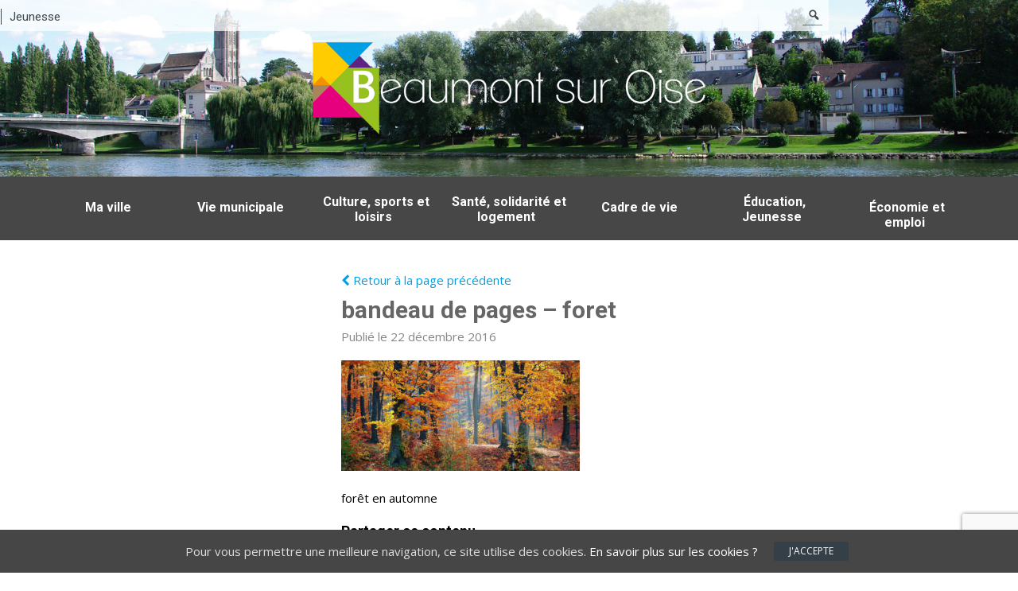

--- FILE ---
content_type: text/html; charset=UTF-8
request_url: https://www.beaumontsuroise.fr/cadre-de-vie/lenvironement/la-foret/attachment/bandeau-de-pages-foret/
body_size: 13738
content:
<!DOCTYPE html> 
<html lang="fr-FR">
<head>
<meta charset="UTF-8">
<meta name="viewport" content="width=device-width, initial-scale=1, user-scalable=no">
<link rel="profile" href="https://gmpg.org/xfn/11">
<link rel="pingback" href="https://www.beaumontsuroise.fr/xmlrpc.php">

<meta name='robots' content='index, follow, max-image-preview:large, max-snippet:-1, max-video-preview:-1' />

	<!-- This site is optimized with the Yoast SEO plugin v20.4 - https://yoast.com/wordpress/plugins/seo/ -->
	<title>bandeau de pages - foret - Beaumont-sur-Oise</title>
	<link rel="canonical" href="https://www.beaumontsuroise.fr/cadre-de-vie/lenvironement/la-foret/attachment/bandeau-de-pages-foret/" />
	<meta property="og:locale" content="fr_FR" />
	<meta property="og:type" content="article" />
	<meta property="og:title" content="bandeau de pages - foret - Beaumont-sur-Oise" />
	<meta property="og:description" content="forêt en automne" />
	<meta property="og:url" content="https://www.beaumontsuroise.fr/cadre-de-vie/lenvironement/la-foret/attachment/bandeau-de-pages-foret/" />
	<meta property="og:site_name" content="Beaumont-sur-Oise" />
	<meta property="article:modified_time" content="2016-12-22T13:34:34+00:00" />
	<meta property="og:image" content="https://www.beaumontsuroise.fr/cadre-de-vie/lenvironement/la-foret/attachment/bandeau-de-pages-foret" />
	<meta property="og:image:width" content="1191" />
	<meta property="og:image:height" content="553" />
	<meta property="og:image:type" content="image/jpeg" />
	<meta name="twitter:card" content="summary_large_image" />
	<script type="application/ld+json" class="yoast-schema-graph">{"@context":"https://schema.org","@graph":[{"@type":"WebPage","@id":"https://www.beaumontsuroise.fr/cadre-de-vie/lenvironement/la-foret/attachment/bandeau-de-pages-foret/","url":"https://www.beaumontsuroise.fr/cadre-de-vie/lenvironement/la-foret/attachment/bandeau-de-pages-foret/","name":"bandeau de pages - foret - Beaumont-sur-Oise","isPartOf":{"@id":"https://www.beaumontsuroise.fr/#website"},"primaryImageOfPage":{"@id":"https://www.beaumontsuroise.fr/cadre-de-vie/lenvironement/la-foret/attachment/bandeau-de-pages-foret/#primaryimage"},"image":{"@id":"https://www.beaumontsuroise.fr/cadre-de-vie/lenvironement/la-foret/attachment/bandeau-de-pages-foret/#primaryimage"},"thumbnailUrl":"https://www.beaumontsuroise.fr/wp-content/uploads/2016/12/bandeau-de-pages-foret.jpg","datePublished":"2016-12-22T13:34:21+00:00","dateModified":"2016-12-22T13:34:34+00:00","breadcrumb":{"@id":"https://www.beaumontsuroise.fr/cadre-de-vie/lenvironement/la-foret/attachment/bandeau-de-pages-foret/#breadcrumb"},"inLanguage":"fr-FR","potentialAction":[{"@type":"ReadAction","target":["https://www.beaumontsuroise.fr/cadre-de-vie/lenvironement/la-foret/attachment/bandeau-de-pages-foret/"]}]},{"@type":"ImageObject","inLanguage":"fr-FR","@id":"https://www.beaumontsuroise.fr/cadre-de-vie/lenvironement/la-foret/attachment/bandeau-de-pages-foret/#primaryimage","url":"https://www.beaumontsuroise.fr/wp-content/uploads/2016/12/bandeau-de-pages-foret.jpg","contentUrl":"https://www.beaumontsuroise.fr/wp-content/uploads/2016/12/bandeau-de-pages-foret.jpg","width":1191,"height":553,"caption":"forêt en automne"},{"@type":"BreadcrumbList","@id":"https://www.beaumontsuroise.fr/cadre-de-vie/lenvironement/la-foret/attachment/bandeau-de-pages-foret/#breadcrumb","itemListElement":[{"@type":"ListItem","position":1,"name":"Accueil","item":"https://www.beaumontsuroise.fr/"},{"@type":"ListItem","position":2,"name":"La forêt","item":"https://www.beaumontsuroise.fr/cadre-de-vie/lenvironement/la-foret/"},{"@type":"ListItem","position":3,"name":"bandeau de pages &#8211; foret"}]},{"@type":"WebSite","@id":"https://www.beaumontsuroise.fr/#website","url":"https://www.beaumontsuroise.fr/","name":"Beaumont-sur-Oise","description":"Commune du Val d&#039;Oise","potentialAction":[{"@type":"SearchAction","target":{"@type":"EntryPoint","urlTemplate":"https://www.beaumontsuroise.fr/?s={search_term_string}"},"query-input":"required name=search_term_string"}],"inLanguage":"fr-FR"}]}</script>
	<!-- / Yoast SEO plugin. -->


<link rel='dns-prefetch' href='//fonts.googleapis.com' />
<link rel='dns-prefetch' href='//www.googletagmanager.com' />
<link rel="alternate" type="application/rss+xml" title="Beaumont-sur-Oise &raquo; Flux" href="https://www.beaumontsuroise.fr/feed/" />
<link rel="alternate" type="application/rss+xml" title="Beaumont-sur-Oise &raquo; Flux des commentaires" href="https://www.beaumontsuroise.fr/comments/feed/" />
<script type="text/javascript">
/* <![CDATA[ */
window._wpemojiSettings = {"baseUrl":"https:\/\/s.w.org\/images\/core\/emoji\/14.0.0\/72x72\/","ext":".png","svgUrl":"https:\/\/s.w.org\/images\/core\/emoji\/14.0.0\/svg\/","svgExt":".svg","source":{"concatemoji":"https:\/\/www.beaumontsuroise.fr\/wp-includes\/js\/wp-emoji-release.min.js?ver=6.4.7"}};
/*! This file is auto-generated */
!function(i,n){var o,s,e;function c(e){try{var t={supportTests:e,timestamp:(new Date).valueOf()};sessionStorage.setItem(o,JSON.stringify(t))}catch(e){}}function p(e,t,n){e.clearRect(0,0,e.canvas.width,e.canvas.height),e.fillText(t,0,0);var t=new Uint32Array(e.getImageData(0,0,e.canvas.width,e.canvas.height).data),r=(e.clearRect(0,0,e.canvas.width,e.canvas.height),e.fillText(n,0,0),new Uint32Array(e.getImageData(0,0,e.canvas.width,e.canvas.height).data));return t.every(function(e,t){return e===r[t]})}function u(e,t,n){switch(t){case"flag":return n(e,"\ud83c\udff3\ufe0f\u200d\u26a7\ufe0f","\ud83c\udff3\ufe0f\u200b\u26a7\ufe0f")?!1:!n(e,"\ud83c\uddfa\ud83c\uddf3","\ud83c\uddfa\u200b\ud83c\uddf3")&&!n(e,"\ud83c\udff4\udb40\udc67\udb40\udc62\udb40\udc65\udb40\udc6e\udb40\udc67\udb40\udc7f","\ud83c\udff4\u200b\udb40\udc67\u200b\udb40\udc62\u200b\udb40\udc65\u200b\udb40\udc6e\u200b\udb40\udc67\u200b\udb40\udc7f");case"emoji":return!n(e,"\ud83e\udef1\ud83c\udffb\u200d\ud83e\udef2\ud83c\udfff","\ud83e\udef1\ud83c\udffb\u200b\ud83e\udef2\ud83c\udfff")}return!1}function f(e,t,n){var r="undefined"!=typeof WorkerGlobalScope&&self instanceof WorkerGlobalScope?new OffscreenCanvas(300,150):i.createElement("canvas"),a=r.getContext("2d",{willReadFrequently:!0}),o=(a.textBaseline="top",a.font="600 32px Arial",{});return e.forEach(function(e){o[e]=t(a,e,n)}),o}function t(e){var t=i.createElement("script");t.src=e,t.defer=!0,i.head.appendChild(t)}"undefined"!=typeof Promise&&(o="wpEmojiSettingsSupports",s=["flag","emoji"],n.supports={everything:!0,everythingExceptFlag:!0},e=new Promise(function(e){i.addEventListener("DOMContentLoaded",e,{once:!0})}),new Promise(function(t){var n=function(){try{var e=JSON.parse(sessionStorage.getItem(o));if("object"==typeof e&&"number"==typeof e.timestamp&&(new Date).valueOf()<e.timestamp+604800&&"object"==typeof e.supportTests)return e.supportTests}catch(e){}return null}();if(!n){if("undefined"!=typeof Worker&&"undefined"!=typeof OffscreenCanvas&&"undefined"!=typeof URL&&URL.createObjectURL&&"undefined"!=typeof Blob)try{var e="postMessage("+f.toString()+"("+[JSON.stringify(s),u.toString(),p.toString()].join(",")+"));",r=new Blob([e],{type:"text/javascript"}),a=new Worker(URL.createObjectURL(r),{name:"wpTestEmojiSupports"});return void(a.onmessage=function(e){c(n=e.data),a.terminate(),t(n)})}catch(e){}c(n=f(s,u,p))}t(n)}).then(function(e){for(var t in e)n.supports[t]=e[t],n.supports.everything=n.supports.everything&&n.supports[t],"flag"!==t&&(n.supports.everythingExceptFlag=n.supports.everythingExceptFlag&&n.supports[t]);n.supports.everythingExceptFlag=n.supports.everythingExceptFlag&&!n.supports.flag,n.DOMReady=!1,n.readyCallback=function(){n.DOMReady=!0}}).then(function(){return e}).then(function(){var e;n.supports.everything||(n.readyCallback(),(e=n.source||{}).concatemoji?t(e.concatemoji):e.wpemoji&&e.twemoji&&(t(e.twemoji),t(e.wpemoji)))}))}((window,document),window._wpemojiSettings);
/* ]]> */
</script>
<style id='wp-emoji-styles-inline-css' type='text/css'>

	img.wp-smiley, img.emoji {
		display: inline !important;
		border: none !important;
		box-shadow: none !important;
		height: 1em !important;
		width: 1em !important;
		margin: 0 0.07em !important;
		vertical-align: -0.1em !important;
		background: none !important;
		padding: 0 !important;
	}
</style>
<link rel='stylesheet' id='wp-block-library-css' href='https://www.beaumontsuroise.fr/wp-includes/css/dist/block-library/style.min.css?ver=6.4.7' type='text/css' media='all' />
<style id='classic-theme-styles-inline-css' type='text/css'>
/*! This file is auto-generated */
.wp-block-button__link{color:#fff;background-color:#32373c;border-radius:9999px;box-shadow:none;text-decoration:none;padding:calc(.667em + 2px) calc(1.333em + 2px);font-size:1.125em}.wp-block-file__button{background:#32373c;color:#fff;text-decoration:none}
</style>
<style id='global-styles-inline-css' type='text/css'>
body{--wp--preset--color--black: #000000;--wp--preset--color--cyan-bluish-gray: #abb8c3;--wp--preset--color--white: #ffffff;--wp--preset--color--pale-pink: #f78da7;--wp--preset--color--vivid-red: #cf2e2e;--wp--preset--color--luminous-vivid-orange: #ff6900;--wp--preset--color--luminous-vivid-amber: #fcb900;--wp--preset--color--light-green-cyan: #7bdcb5;--wp--preset--color--vivid-green-cyan: #00d084;--wp--preset--color--pale-cyan-blue: #8ed1fc;--wp--preset--color--vivid-cyan-blue: #0693e3;--wp--preset--color--vivid-purple: #9b51e0;--wp--preset--gradient--vivid-cyan-blue-to-vivid-purple: linear-gradient(135deg,rgba(6,147,227,1) 0%,rgb(155,81,224) 100%);--wp--preset--gradient--light-green-cyan-to-vivid-green-cyan: linear-gradient(135deg,rgb(122,220,180) 0%,rgb(0,208,130) 100%);--wp--preset--gradient--luminous-vivid-amber-to-luminous-vivid-orange: linear-gradient(135deg,rgba(252,185,0,1) 0%,rgba(255,105,0,1) 100%);--wp--preset--gradient--luminous-vivid-orange-to-vivid-red: linear-gradient(135deg,rgba(255,105,0,1) 0%,rgb(207,46,46) 100%);--wp--preset--gradient--very-light-gray-to-cyan-bluish-gray: linear-gradient(135deg,rgb(238,238,238) 0%,rgb(169,184,195) 100%);--wp--preset--gradient--cool-to-warm-spectrum: linear-gradient(135deg,rgb(74,234,220) 0%,rgb(151,120,209) 20%,rgb(207,42,186) 40%,rgb(238,44,130) 60%,rgb(251,105,98) 80%,rgb(254,248,76) 100%);--wp--preset--gradient--blush-light-purple: linear-gradient(135deg,rgb(255,206,236) 0%,rgb(152,150,240) 100%);--wp--preset--gradient--blush-bordeaux: linear-gradient(135deg,rgb(254,205,165) 0%,rgb(254,45,45) 50%,rgb(107,0,62) 100%);--wp--preset--gradient--luminous-dusk: linear-gradient(135deg,rgb(255,203,112) 0%,rgb(199,81,192) 50%,rgb(65,88,208) 100%);--wp--preset--gradient--pale-ocean: linear-gradient(135deg,rgb(255,245,203) 0%,rgb(182,227,212) 50%,rgb(51,167,181) 100%);--wp--preset--gradient--electric-grass: linear-gradient(135deg,rgb(202,248,128) 0%,rgb(113,206,126) 100%);--wp--preset--gradient--midnight: linear-gradient(135deg,rgb(2,3,129) 0%,rgb(40,116,252) 100%);--wp--preset--font-size--small: 13px;--wp--preset--font-size--medium: 20px;--wp--preset--font-size--large: 36px;--wp--preset--font-size--x-large: 42px;--wp--preset--spacing--20: 0.44rem;--wp--preset--spacing--30: 0.67rem;--wp--preset--spacing--40: 1rem;--wp--preset--spacing--50: 1.5rem;--wp--preset--spacing--60: 2.25rem;--wp--preset--spacing--70: 3.38rem;--wp--preset--spacing--80: 5.06rem;--wp--preset--shadow--natural: 6px 6px 9px rgba(0, 0, 0, 0.2);--wp--preset--shadow--deep: 12px 12px 50px rgba(0, 0, 0, 0.4);--wp--preset--shadow--sharp: 6px 6px 0px rgba(0, 0, 0, 0.2);--wp--preset--shadow--outlined: 6px 6px 0px -3px rgba(255, 255, 255, 1), 6px 6px rgba(0, 0, 0, 1);--wp--preset--shadow--crisp: 6px 6px 0px rgba(0, 0, 0, 1);}:where(.is-layout-flex){gap: 0.5em;}:where(.is-layout-grid){gap: 0.5em;}body .is-layout-flow > .alignleft{float: left;margin-inline-start: 0;margin-inline-end: 2em;}body .is-layout-flow > .alignright{float: right;margin-inline-start: 2em;margin-inline-end: 0;}body .is-layout-flow > .aligncenter{margin-left: auto !important;margin-right: auto !important;}body .is-layout-constrained > .alignleft{float: left;margin-inline-start: 0;margin-inline-end: 2em;}body .is-layout-constrained > .alignright{float: right;margin-inline-start: 2em;margin-inline-end: 0;}body .is-layout-constrained > .aligncenter{margin-left: auto !important;margin-right: auto !important;}body .is-layout-constrained > :where(:not(.alignleft):not(.alignright):not(.alignfull)){max-width: var(--wp--style--global--content-size);margin-left: auto !important;margin-right: auto !important;}body .is-layout-constrained > .alignwide{max-width: var(--wp--style--global--wide-size);}body .is-layout-flex{display: flex;}body .is-layout-flex{flex-wrap: wrap;align-items: center;}body .is-layout-flex > *{margin: 0;}body .is-layout-grid{display: grid;}body .is-layout-grid > *{margin: 0;}:where(.wp-block-columns.is-layout-flex){gap: 2em;}:where(.wp-block-columns.is-layout-grid){gap: 2em;}:where(.wp-block-post-template.is-layout-flex){gap: 1.25em;}:where(.wp-block-post-template.is-layout-grid){gap: 1.25em;}.has-black-color{color: var(--wp--preset--color--black) !important;}.has-cyan-bluish-gray-color{color: var(--wp--preset--color--cyan-bluish-gray) !important;}.has-white-color{color: var(--wp--preset--color--white) !important;}.has-pale-pink-color{color: var(--wp--preset--color--pale-pink) !important;}.has-vivid-red-color{color: var(--wp--preset--color--vivid-red) !important;}.has-luminous-vivid-orange-color{color: var(--wp--preset--color--luminous-vivid-orange) !important;}.has-luminous-vivid-amber-color{color: var(--wp--preset--color--luminous-vivid-amber) !important;}.has-light-green-cyan-color{color: var(--wp--preset--color--light-green-cyan) !important;}.has-vivid-green-cyan-color{color: var(--wp--preset--color--vivid-green-cyan) !important;}.has-pale-cyan-blue-color{color: var(--wp--preset--color--pale-cyan-blue) !important;}.has-vivid-cyan-blue-color{color: var(--wp--preset--color--vivid-cyan-blue) !important;}.has-vivid-purple-color{color: var(--wp--preset--color--vivid-purple) !important;}.has-black-background-color{background-color: var(--wp--preset--color--black) !important;}.has-cyan-bluish-gray-background-color{background-color: var(--wp--preset--color--cyan-bluish-gray) !important;}.has-white-background-color{background-color: var(--wp--preset--color--white) !important;}.has-pale-pink-background-color{background-color: var(--wp--preset--color--pale-pink) !important;}.has-vivid-red-background-color{background-color: var(--wp--preset--color--vivid-red) !important;}.has-luminous-vivid-orange-background-color{background-color: var(--wp--preset--color--luminous-vivid-orange) !important;}.has-luminous-vivid-amber-background-color{background-color: var(--wp--preset--color--luminous-vivid-amber) !important;}.has-light-green-cyan-background-color{background-color: var(--wp--preset--color--light-green-cyan) !important;}.has-vivid-green-cyan-background-color{background-color: var(--wp--preset--color--vivid-green-cyan) !important;}.has-pale-cyan-blue-background-color{background-color: var(--wp--preset--color--pale-cyan-blue) !important;}.has-vivid-cyan-blue-background-color{background-color: var(--wp--preset--color--vivid-cyan-blue) !important;}.has-vivid-purple-background-color{background-color: var(--wp--preset--color--vivid-purple) !important;}.has-black-border-color{border-color: var(--wp--preset--color--black) !important;}.has-cyan-bluish-gray-border-color{border-color: var(--wp--preset--color--cyan-bluish-gray) !important;}.has-white-border-color{border-color: var(--wp--preset--color--white) !important;}.has-pale-pink-border-color{border-color: var(--wp--preset--color--pale-pink) !important;}.has-vivid-red-border-color{border-color: var(--wp--preset--color--vivid-red) !important;}.has-luminous-vivid-orange-border-color{border-color: var(--wp--preset--color--luminous-vivid-orange) !important;}.has-luminous-vivid-amber-border-color{border-color: var(--wp--preset--color--luminous-vivid-amber) !important;}.has-light-green-cyan-border-color{border-color: var(--wp--preset--color--light-green-cyan) !important;}.has-vivid-green-cyan-border-color{border-color: var(--wp--preset--color--vivid-green-cyan) !important;}.has-pale-cyan-blue-border-color{border-color: var(--wp--preset--color--pale-cyan-blue) !important;}.has-vivid-cyan-blue-border-color{border-color: var(--wp--preset--color--vivid-cyan-blue) !important;}.has-vivid-purple-border-color{border-color: var(--wp--preset--color--vivid-purple) !important;}.has-vivid-cyan-blue-to-vivid-purple-gradient-background{background: var(--wp--preset--gradient--vivid-cyan-blue-to-vivid-purple) !important;}.has-light-green-cyan-to-vivid-green-cyan-gradient-background{background: var(--wp--preset--gradient--light-green-cyan-to-vivid-green-cyan) !important;}.has-luminous-vivid-amber-to-luminous-vivid-orange-gradient-background{background: var(--wp--preset--gradient--luminous-vivid-amber-to-luminous-vivid-orange) !important;}.has-luminous-vivid-orange-to-vivid-red-gradient-background{background: var(--wp--preset--gradient--luminous-vivid-orange-to-vivid-red) !important;}.has-very-light-gray-to-cyan-bluish-gray-gradient-background{background: var(--wp--preset--gradient--very-light-gray-to-cyan-bluish-gray) !important;}.has-cool-to-warm-spectrum-gradient-background{background: var(--wp--preset--gradient--cool-to-warm-spectrum) !important;}.has-blush-light-purple-gradient-background{background: var(--wp--preset--gradient--blush-light-purple) !important;}.has-blush-bordeaux-gradient-background{background: var(--wp--preset--gradient--blush-bordeaux) !important;}.has-luminous-dusk-gradient-background{background: var(--wp--preset--gradient--luminous-dusk) !important;}.has-pale-ocean-gradient-background{background: var(--wp--preset--gradient--pale-ocean) !important;}.has-electric-grass-gradient-background{background: var(--wp--preset--gradient--electric-grass) !important;}.has-midnight-gradient-background{background: var(--wp--preset--gradient--midnight) !important;}.has-small-font-size{font-size: var(--wp--preset--font-size--small) !important;}.has-medium-font-size{font-size: var(--wp--preset--font-size--medium) !important;}.has-large-font-size{font-size: var(--wp--preset--font-size--large) !important;}.has-x-large-font-size{font-size: var(--wp--preset--font-size--x-large) !important;}
.wp-block-navigation a:where(:not(.wp-element-button)){color: inherit;}
:where(.wp-block-post-template.is-layout-flex){gap: 1.25em;}:where(.wp-block-post-template.is-layout-grid){gap: 1.25em;}
:where(.wp-block-columns.is-layout-flex){gap: 2em;}:where(.wp-block-columns.is-layout-grid){gap: 2em;}
.wp-block-pullquote{font-size: 1.5em;line-height: 1.6;}
</style>
<link rel='stylesheet' id='foobox-free-min-css' href='https://www.beaumontsuroise.fr/wp-content/plugins/foobox-image-lightbox/free/css/foobox.free.min.css?ver=2.7.41' type='text/css' media='all' />
<link rel='stylesheet' id='contact-form-7-css' href='https://www.beaumontsuroise.fr/wp-content/plugins/contact-form-7/includes/css/styles.css?ver=5.7.7' type='text/css' media='all' />
<link rel='stylesheet' id='cookie-consent-style-css' href='https://www.beaumontsuroise.fr/wp-content/plugins/uk-cookie-consent/assets/css/style.css?ver=6.4.7' type='text/css' media='all' />
<link rel='stylesheet' id='ecwd-upcoming-css' href='https://www.beaumontsuroise.fr/wp-content/plugins/ecwd-upcoming-events/css/style.css?ver=1.0.4' type='text/css' media='all' />
<link rel='stylesheet' id='ecwd-popup-style-css' href='https://www.beaumontsuroise.fr/wp-content/plugins/event-calendar-wd/css/ecwd_popup.css?ver=5.0.67' type='text/css' media='all' />
<link rel='stylesheet' id='ecwd_font-awesome-css' href='https://www.beaumontsuroise.fr/wp-content/plugins/event-calendar-wd/css/font-awesome/font-awesome.css?ver=5.0.67' type='text/css' media='all' />
<link rel='stylesheet' id='ecwd-public-css' href='https://www.beaumontsuroise.fr/wp-content/plugins/event-calendar-wd/css/style.css?ver=5.0.67' type='text/css' media='all' />
<link rel='stylesheet' id='megamenu-css' href='https://www.beaumontsuroise.fr/wp-content/uploads/maxmegamenu/style.css?ver=7acfdc' type='text/css' media='all' />
<link rel='stylesheet' id='dashicons-css' href='https://www.beaumontsuroise.fr/wp-includes/css/dashicons.min.css?ver=6.4.7' type='text/css' media='all' />
<link rel='stylesheet' id='megamenu-google-fonts-css' href='//fonts.googleapis.com/css?family=Roboto%3A400%2C700&#038;ver=6.4.7' type='text/css' media='all' />
<link rel='stylesheet' id='megamenu-fontawesome-css' href='https://www.beaumontsuroise.fr/wp-content/plugins/megamenu-pro/icons/fontawesome/css/font-awesome.min.css?ver=1.3.6' type='text/css' media='all' />
<link rel='stylesheet' id='megamenu-genericons-css' href='https://www.beaumontsuroise.fr/wp-content/plugins/megamenu-pro/icons/genericons/genericons/genericons.css?ver=1.3.6' type='text/css' media='all' />
<link rel='stylesheet' id='parent-style-css' href='https://www.beaumontsuroise.fr/wp-content/themes/accesspress-lite/style.css?ver=6.4.7' type='text/css' media='all' />
<link rel='stylesheet' id='accesspresslite-google-fonts-css' href='//fonts.googleapis.com/css?family=Open+Sans%3A400%2C400italic%2C300italic%2C300%2C600%2C600italic%7CLato%3A400%2C100%2C300%2C700%7CRoboto%3A400%2C300italic%2C300%2C700&#038;ver=6.4.7' type='text/css' media='all' />
<link rel='stylesheet' id='accesspresslite-font-awesome-css' href='https://www.beaumontsuroise.fr/wp-content/themes/accesspress-lite/css/font-awesome.min.css?ver=6.4.7' type='text/css' media='all' />
<link rel='stylesheet' id='accesspresslite-fancybox-css-css' href='https://www.beaumontsuroise.fr/wp-content/themes/accesspress-lite/css/nivo-lightbox.css?ver=6.4.7' type='text/css' media='all' />
<link rel='stylesheet' id='accesspresslite-bx-slider-style-css' href='https://www.beaumontsuroise.fr/wp-content/themes/accesspress-lite/css/jquery.bxslider.css?ver=6.4.7' type='text/css' media='all' />
<link rel='stylesheet' id='accesspresslite-woo-commerce-style-css' href='https://www.beaumontsuroise.fr/wp-content/themes/accesspress-lite/css/woocommerce.css?ver=6.4.7' type='text/css' media='all' />
<link rel='stylesheet' id='accesspresslite-font-style-css' href='https://www.beaumontsuroise.fr/wp-content/themes/accesspress-lite/css/fonts.css?ver=6.4.7' type='text/css' media='all' />
<link rel='stylesheet' id='accesspresslite-style-css' href='https://www.beaumontsuroise.fr/wp-content/themes/beaumontsuroise/style.css?ver=6.4.7' type='text/css' media='all' />
<link rel='stylesheet' id='accesspresslite-responsive-css' href='https://www.beaumontsuroise.fr/wp-content/themes/accesspress-lite/css/responsive.css?ver=6.4.7' type='text/css' media='all' />
<script type="text/javascript" src="https://www.beaumontsuroise.fr/wp-includes/js/jquery/jquery.min.js?ver=3.7.1" id="jquery-core-js"></script>
<script type="text/javascript" src="https://www.beaumontsuroise.fr/wp-includes/js/jquery/jquery-migrate.min.js?ver=3.4.1" id="jquery-migrate-js"></script>
<script type="text/javascript" src="https://www.beaumontsuroise.fr/wp-content/plugins/event-calendar-wd/js/gmap/gmap3.js?ver=5.0.67" id="ecwd-gmap-public-js"></script>
<script type="text/javascript" src="https://www.beaumontsuroise.fr/wp-content/plugins/event-calendar-wd/js/ecwd_popup.js?ver=5.0.67" id="ecwd-popup-js"></script>
<script type="text/javascript" src="https://www.beaumontsuroise.fr/wp-includes/js/jquery/ui/core.min.js?ver=1.13.2" id="jquery-ui-core-js"></script>
<script type="text/javascript" src="https://www.beaumontsuroise.fr/wp-includes/js/jquery/ui/mouse.min.js?ver=1.13.2" id="jquery-ui-mouse-js"></script>
<script type="text/javascript" src="https://www.beaumontsuroise.fr/wp-includes/js/jquery/ui/draggable.min.js?ver=1.13.2" id="jquery-ui-draggable-js"></script>
<script type="text/javascript" src="https://www.beaumontsuroise.fr/wp-includes/js/imagesloaded.min.js?ver=5.0.0" id="imagesloaded-js"></script>
<script type="text/javascript" src="https://www.beaumontsuroise.fr/wp-includes/js/masonry.min.js?ver=4.2.2" id="masonry-js"></script>
<script type="text/javascript" id="ecwd-public-js-extra">
/* <![CDATA[ */
var ecwd = {"ajaxurl":"https:\/\/www.beaumontsuroise.fr\/wp-admin\/admin-ajax.php","ajaxnonce":"3cfb44fc16","loadingText":"Chargement\u2026","event_popup_title_text":"D\u00e9tails de l'\u00e9v\u00e8nement","plugin_url":"https:\/\/www.beaumontsuroise.fr\/wp-content\/plugins\/event-calendar-wd","gmap_type":"ROADMAP","gmap_redirect":"1","gmap_key":"AIzaSyAc5f9ut4qcLW3uYACdolpUim41W53lwoc"};
/* ]]> */
</script>
<script type="text/javascript" src="https://www.beaumontsuroise.fr/wp-content/plugins/event-calendar-wd/js/scripts.js?ver=5.0.67" id="ecwd-public-js"></script>
<script type="text/javascript" src="https://www.beaumontsuroise.fr/wp-content/plugins/megamenu-pro/sticky/js/sticky.js?ver=1.3.6" id="megamenu-sticky-js"></script>
<script type="text/javascript" src="https://www.beaumontsuroise.fr/wp-content/plugins/megamenu-pro/replacements/js/searchbox.js?ver=1.3.6" id="megamenu-search-js"></script>
<script type="text/javascript" src="https://www.beaumontsuroise.fr/wp-content/themes/accesspress-lite/js/sticky-sidebar/theia-sticky-sidebar.js?ver=6.4.7" id="accesspresslite-stickey-sidebar-js-js"></script>
<script type="text/javascript" id="foobox-free-min-js-before">
/* <![CDATA[ */
/* Run FooBox FREE (v2.7.41) */
var FOOBOX = window.FOOBOX = {
	ready: true,
	disableOthers: false,
	o: {wordpress: { enabled: true }, countMessage:'image %index of %total', captions: { dataTitle: ["captionTitle","title"], dataDesc: ["captionDesc","description"] }, rel: '', excludes:'.fbx-link,.nofoobox,.nolightbox,a[href*="pinterest.com/pin/create/button/"]', affiliate : { enabled: false }},
	selectors: [
		".foogallery-container.foogallery-lightbox-foobox", ".foogallery-container.foogallery-lightbox-foobox-free", ".gallery", ".wp-block-gallery", ".wp-caption", ".wp-block-image", "a:has(img[class*=wp-image-])", ".foobox"
	],
	pre: function( $ ){
		// Custom JavaScript (Pre)
		
	},
	post: function( $ ){
		// Custom JavaScript (Post)
		
		// Custom Captions Code
		
	},
	custom: function( $ ){
		// Custom Extra JS
		
	}
};
/* ]]> */
</script>
<script type="text/javascript" src="https://www.beaumontsuroise.fr/wp-content/plugins/foobox-image-lightbox/free/js/foobox.free.min.js?ver=2.7.41" id="foobox-free-min-js"></script>
<script type="text/javascript" src="https://www.beaumontsuroise.fr/wp-content/plugins/validated-field-for-acf/js/jquery.maskedinput.min.js?ver=1.7.7" id="jquery-masking-js"></script>
<link rel="https://api.w.org/" href="https://www.beaumontsuroise.fr/wp-json/" /><link rel="alternate" type="application/json" href="https://www.beaumontsuroise.fr/wp-json/wp/v2/media/1712" /><link rel="EditURI" type="application/rsd+xml" title="RSD" href="https://www.beaumontsuroise.fr/xmlrpc.php?rsd" />
<meta name="generator" content="WordPress 6.4.7" />
<link rel='shortlink' href='https://www.beaumontsuroise.fr/?p=1712' />
<link rel="alternate" type="application/json+oembed" href="https://www.beaumontsuroise.fr/wp-json/oembed/1.0/embed?url=https%3A%2F%2Fwww.beaumontsuroise.fr%2Fcadre-de-vie%2Flenvironement%2Fla-foret%2Fattachment%2Fbandeau-de-pages-foret%2F" />
<link rel="alternate" type="text/xml+oembed" href="https://www.beaumontsuroise.fr/wp-json/oembed/1.0/embed?url=https%3A%2F%2Fwww.beaumontsuroise.fr%2Fcadre-de-vie%2Flenvironement%2Fla-foret%2Fattachment%2Fbandeau-de-pages-foret%2F&#038;format=xml" />
<meta name="generator" content="Site Kit by Google 1.124.0" /><style id="ctcc-css" type="text/css" media="screen">
				#catapult-cookie-bar {
					box-sizing: border-box;
					max-height: 0;
					opacity: 0;
					z-index: 99999;
					overflow: hidden;
					color: #ddd;
					position: fixed;
					left: 0;
					bottom: 0;
					width: 100%;
					background-color: #464646;
				}
				#catapult-cookie-bar a {
					color: #fff;
				}
				#catapult-cookie-bar .x_close span {
					background-color: ;
				}
				button#catapultCookie {
					background:;
					color: ;
					border: 0; padding: 6px 9px; border-radius: 3px;
				}
				#catapult-cookie-bar h3 {
					color: #ddd;
				}
				.has-cookie-bar #catapult-cookie-bar {
					opacity: 1;
					max-height: 999px;
					min-height: 30px;
				}</style><style type="text/css"></style>
		<script type="text/javascript">
		jQuery(document).ready(function(){
			jQuery('form.acf-form').append('<input type="hidden" name="acf[post_ID]" value="1712"/>');
			jQuery('form.acf-form').append('<input type="hidden" name="acf[frontend]" value="true"/>');
		});
		</script>

		<style type="text/css" media="screen">body{position:relative}#dynamic-to-top{display:none;overflow:hidden;width:auto;z-index:90;position:fixed;bottom:20px;right:20px;top:auto;left:auto;font-family:sans-serif;font-size:1em;color:#fff;text-decoration:none;padding:17px 16px;border:1px solid #000;background:#272727;-webkit-background-origin:border;-moz-background-origin:border;-icab-background-origin:border;-khtml-background-origin:border;-o-background-origin:border;background-origin:border;-webkit-background-clip:padding-box;-moz-background-clip:padding-box;-icab-background-clip:padding-box;-khtml-background-clip:padding-box;-o-background-clip:padding-box;background-clip:padding-box;-webkit-box-shadow:0 1px 3px rgba( 0, 0, 0, 0.4 ), inset 0 0 0 1px rgba( 0, 0, 0, 0.2 ), inset 0 1px 0 rgba( 255, 255, 255, .4 ), inset 0 10px 10px rgba( 255, 255, 255, .1 );-ms-box-shadow:0 1px 3px rgba( 0, 0, 0, 0.4 ), inset 0 0 0 1px rgba( 0, 0, 0, 0.2 ), inset 0 1px 0 rgba( 255, 255, 255, .4 ), inset 0 10px 10px rgba( 255, 255, 255, .1 );-moz-box-shadow:0 1px 3px rgba( 0, 0, 0, 0.4 ), inset 0 0 0 1px rgba( 0, 0, 0, 0.2 ), inset 0 1px 0 rgba( 255, 255, 255, .4 ), inset 0 10px 10px rgba( 255, 255, 255, .1 );-o-box-shadow:0 1px 3px rgba( 0, 0, 0, 0.4 ), inset 0 0 0 1px rgba( 0, 0, 0, 0.2 ), inset 0 1px 0 rgba( 255, 255, 255, .4 ), inset 0 10px 10px rgba( 255, 255, 255, .1 );-khtml-box-shadow:0 1px 3px rgba( 0, 0, 0, 0.4 ), inset 0 0 0 1px rgba( 0, 0, 0, 0.2 ), inset 0 1px 0 rgba( 255, 255, 255, .4 ), inset 0 10px 10px rgba( 255, 255, 255, .1 );-icab-box-shadow:0 1px 3px rgba( 0, 0, 0, 0.4 ), inset 0 0 0 1px rgba( 0, 0, 0, 0.2 ), inset 0 1px 0 rgba( 255, 255, 255, .4 ), inset 0 10px 10px rgba( 255, 255, 255, .1 );box-shadow:0 1px 3px rgba( 0, 0, 0, 0.4 ), inset 0 0 0 1px rgba( 0, 0, 0, 0.2 ), inset 0 1px 0 rgba( 255, 255, 255, .4 ), inset 0 10px 10px rgba( 255, 255, 255, .1 );-webkit-border-radius:30px;-moz-border-radius:30px;-icab-border-radius:30px;-khtml-border-radius:30px;border-radius:30px}#dynamic-to-top:hover{background:#4e9c9c;background:#272727 -webkit-gradient( linear, 0% 0%, 0% 100%, from( rgba( 255, 255, 255, .2 ) ), to( rgba( 0, 0, 0, 0 ) ) );background:#272727 -webkit-linear-gradient( top, rgba( 255, 255, 255, .2 ), rgba( 0, 0, 0, 0 ) );background:#272727 -khtml-linear-gradient( top, rgba( 255, 255, 255, .2 ), rgba( 0, 0, 0, 0 ) );background:#272727 -moz-linear-gradient( top, rgba( 255, 255, 255, .2 ), rgba( 0, 0, 0, 0 ) );background:#272727 -o-linear-gradient( top, rgba( 255, 255, 255, .2 ), rgba( 0, 0, 0, 0 ) );background:#272727 -ms-linear-gradient( top, rgba( 255, 255, 255, .2 ), rgba( 0, 0, 0, 0 ) );background:#272727 -icab-linear-gradient( top, rgba( 255, 255, 255, .2 ), rgba( 0, 0, 0, 0 ) );background:#272727 linear-gradient( top, rgba( 255, 255, 255, .2 ), rgba( 0, 0, 0, 0 ) );cursor:pointer}#dynamic-to-top:active{background:#272727;background:#272727 -webkit-gradient( linear, 0% 0%, 0% 100%, from( rgba( 0, 0, 0, .3 ) ), to( rgba( 0, 0, 0, 0 ) ) );background:#272727 -webkit-linear-gradient( top, rgba( 0, 0, 0, .1 ), rgba( 0, 0, 0, 0 ) );background:#272727 -moz-linear-gradient( top, rgba( 0, 0, 0, .1 ), rgba( 0, 0, 0, 0 ) );background:#272727 -khtml-linear-gradient( top, rgba( 0, 0, 0, .1 ), rgba( 0, 0, 0, 0 ) );background:#272727 -o-linear-gradient( top, rgba( 0, 0, 0, .1 ), rgba( 0, 0, 0, 0 ) );background:#272727 -ms-linear-gradient( top, rgba( 0, 0, 0, .1 ), rgba( 0, 0, 0, 0 ) );background:#272727 -icab-linear-gradient( top, rgba( 0, 0, 0, .1 ), rgba( 0, 0, 0, 0 ) );background:#272727 linear-gradient( top, rgba( 0, 0, 0, .1 ), rgba( 0, 0, 0, 0 ) )}#dynamic-to-top,#dynamic-to-top:active,#dynamic-to-top:focus,#dynamic-to-top:hover{outline:none}#dynamic-to-top span{display:block;overflow:hidden;width:14px;height:12px;background:url( https://www.beaumontsuroise.fr/wp-content/plugins/dynamic-to-top/css/images/up.png )no-repeat center center}</style><meta name="generator" content="Powered by WPBakery Page Builder - drag and drop page builder for WordPress."/>
<link rel="icon" href="https://www.beaumontsuroise.fr/wp-content/uploads/2021/07/cropped-Chateau-site-512x512-2-32x32.png" sizes="32x32" />
<link rel="icon" href="https://www.beaumontsuroise.fr/wp-content/uploads/2021/07/cropped-Chateau-site-512x512-2-192x192.png" sizes="192x192" />
<link rel="apple-touch-icon" href="https://www.beaumontsuroise.fr/wp-content/uploads/2021/07/cropped-Chateau-site-512x512-2-180x180.png" />
<meta name="msapplication-TileImage" content="https://www.beaumontsuroise.fr/wp-content/uploads/2021/07/cropped-Chateau-site-512x512-2-270x270.png" />
<noscript><style> .wpb_animate_when_almost_visible { opacity: 1; }</style></noscript><style type="text/css">/** Mega Menu CSS: fs **/</style>
</head>

<body data-rsssl=1 class="attachment attachment-template-default single single-attachment postid-1712 attachmentid-1712 attachment-jpeg ecwd-theme-parent-accesspress-lite ecwd-theme-child-beaumontsuroise mega-menu-primary mega-menu-max-mega-menu-1 mega-menu-max-mega-menu-3 mega-menu-max-mega-menu-4 group-blog body_template_one  wpb-js-composer js-comp-ver-6.2.0 vc_responsive">
<div id="page" class="site">

	<header id="masthead" class="site-header">
    <div id="top-header">
		<div class="ak-container">        
		<div id="mega-menu-wrap-max_mega_menu_4" class="mega-menu-wrap"><div class="mega-menu-toggle"><div class="mega-toggle-blocks-left"></div><div class="mega-toggle-blocks-center"></div><div class="mega-toggle-blocks-right"><div class='mega-toggle-block mega-menu-toggle-block mega-toggle-block-1' id='mega-toggle-block-1' tabindex='0'><span class='mega-toggle-label' role='button' aria-expanded='false'><span class='mega-toggle-label-closed'>Profil</span><span class='mega-toggle-label-open'>Profil</span></span></div></div></div><ul id="mega-menu-max_mega_menu_4" class="mega-menu max-mega-menu mega-menu-horizontal mega-no-js" data-event="hover_intent" data-effect="fade_up" data-effect-speed="200" data-effect-mobile="disabled" data-effect-speed-mobile="0" data-mobile-force-width="false" data-second-click="close" data-document-click="collapse" data-vertical-behaviour="accordion" data-breakpoint="600" data-unbind="true" data-mobile-state="collapse_all" data-mobile-direction="vertical" data-hover-intent-timeout="300" data-hover-intent-interval="100"><li class="mega-menu-item mega-menu-item-type-post_type mega-menu-item-object-page mega-align-bottom-left mega-menu-flyout mega-menu-item-1583" id="mega-menu-item-1583"><a class="mega-menu-link" href="https://www.beaumontsuroise.fr/sante-solidarite-logement/seniors/" tabindex="0">Seniors</a></li><li class="mega-menu-item mega-menu-item-type-post_type mega-menu-item-object-page mega-align-bottom-left mega-menu-flyout mega-menu-item-242" id="mega-menu-item-242"><a class="mega-menu-link" href="https://www.beaumontsuroise.fr/vivre-ensemble/la-famille/" tabindex="0">Famille</a></li><li class="mega-menu-item mega-menu-item-type-post_type mega-menu-item-object-page mega-align-bottom-left mega-menu-flyout mega-menu-item-244" id="mega-menu-item-244"><a class="mega-menu-link" href="https://www.beaumontsuroise.fr/vivre-ensemble/la-jeunesse/" tabindex="0">Jeunesse</a></li><li class="mega-menu-item mega-menu-item-type-custom mega-menu-item-object-custom mega-align-bottom-left mega-menu-flyout mega-item-align-right mega-menu-item-246" id="mega-menu-item-246"><div class='mega-search-wrap'><form class='mega-search static mega-search-open' action='https://www.beaumontsuroise.fr/'>
				        <span class='dashicons dashicons-search search-icon'></span>
				        <input type='submit' value='Search'>
				        <input type='text' placeholder='Recherche...' name='s'>
				    </form></div></li></ul></div>			
		</div><!-- .ak-container -->
  </div><!-- #top-header -->            
	</header><!-- #masthead -->

	<section id="slider-banner">
		<a href="../../../../../">
				<script type="text/javascript">
        jQuery(function(){
			jQuery('.bx-slider').bxSlider({
				adaptiveHeight:true,
				pager:false,
				controls:false,
				mode:'horizontal',
				auto :false,
				pause: '4000',
								speed:'500',
				                			});
		});
    </script>
            	<div class="bx-slider">
							<div class="slides">
						
					<img alt="Bandeau entête" src="https://www.beaumontsuroise.fr/wp-content/uploads/2016/08/Bandeau-accueil-Standard.jpg">
							
								
		            </div>
								</div>
            <span id="slider-prev"></span><span id="slider-next"></span>
        		</a>
	</section><!-- #slider-banner -->
	<nav id="site-navigation" class="main-navigation menu-right">
			<div class="ak-container">
				<h1 class="menu-toggle">Menu</h1>

				<div id="mega-menu-wrap-primary" class="mega-menu-wrap"><div class="mega-menu-toggle"><div class="mega-toggle-blocks-left"></div><div class="mega-toggle-blocks-center"></div><div class="mega-toggle-blocks-right"><div class='mega-toggle-block mega-menu-toggle-block mega-toggle-block-1' id='mega-toggle-block-1' tabindex='0'><span class='mega-toggle-label' role='button' aria-expanded='false'><span class='mega-toggle-label-closed'>MENU</span><span class='mega-toggle-label-open'>MENU</span></span></div></div></div><ul id="mega-menu-primary" class="mega-menu max-mega-menu mega-menu-horizontal mega-no-js" data-event="hover_intent" data-effect="fade_up" data-effect-speed="200" data-effect-mobile="disabled" data-effect-speed-mobile="0" data-mobile-force-width="false" data-second-click="close" data-document-click="collapse" data-vertical-behaviour="accordion" data-breakpoint="755" data-unbind="true" data-mobile-state="collapse_all" data-mobile-direction="vertical" data-hover-intent-timeout="300" data-hover-intent-interval="100" data-sticky="true" data-sticky-mobile="false"><li class="mega-menu-item mega-menu-item-type-post_type mega-menu-item-object-page mega-menu-item-has-children mega-menu-megamenu mega-align-bottom-left mega-menu-megamenu mega-disable-link mega-menu-item-63" id="mega-menu-item-63"><a class="mega-menu-link" tabindex="0" aria-expanded="false" role="button">Ma ville<span class="mega-indicator" aria-hidden="true"></span></a>
<ul class="mega-sub-menu">
<li class="mega-menu-item mega-menu-item-type-post_type mega-menu-item-object-page mega-has-icon mega-icon-left mega-menu-column-standard mega-menu-columns-1-of-3 mega-menu-item-382" style="--columns:3; --span:1" id="mega-menu-item-382"><a class="fa-eye mega-menu-link" href="https://www.beaumontsuroise.fr/ma-ville/presentation/">Présentation</a></li><li class="mega-menu-item mega-menu-item-type-post_type mega-menu-item-object-page mega-has-icon mega-icon-left mega-menu-column-standard mega-menu-columns-1-of-3 mega-menu-item-424" style="--columns:3; --span:1" id="mega-menu-item-424"><a class="fa-folder-open mega-menu-link" href="https://www.beaumontsuroise.fr/ma-ville/vos-demarches/">Vos démarches</a></li><li class="mega-menu-item mega-menu-item-type-post_type mega-menu-item-object-page mega-has-icon mega-icon-left mega-menu-column-standard mega-menu-columns-1-of-3 mega-menu-item-438" style="--columns:3; --span:1" id="mega-menu-item-438"><a class="fa-bus mega-menu-link" href="https://www.beaumontsuroise.fr/ma-ville/transports/">Transports</a></li><li class="mega-menu-item mega-menu-item-type-post_type mega-menu-item-object-page mega-has-icon mega-icon-left mega-menu-column-standard mega-menu-columns-1-of-3 mega-menu-clear mega-menu-item-1611" style="--columns:3; --span:1" id="mega-menu-item-1611"><a class="dashicons-shield mega-menu-link" href="https://www.beaumontsuroise.fr/ma-ville/la-securite-et-la-prevention/">La sécurité et la prévention</a></li><li class="mega-menu-item mega-menu-item-type-post_type mega-menu-item-object-page mega-has-icon mega-icon-left mega-menu-column-standard mega-menu-columns-1-of-3 mega-menu-item-3129" style="--columns:3; --span:1" id="mega-menu-item-3129"><a class="dashicons-format-chat mega-menu-link" href="https://www.beaumontsuroise.fr/intercommunalite/">Intercommunalité</a></li><li class="mega-menu-item mega-menu-item-type-post_type mega-menu-item-object-page mega-has-icon mega-icon-left mega-menu-column-standard mega-menu-columns-1-of-3 mega-menu-item-487" style="--columns:3; --span:1" id="mega-menu-item-487"><a class="fa-newspaper-o mega-menu-link" href="https://www.beaumontsuroise.fr/ma-ville/publications/">Publications</a></li><li class="mega-menu-item mega-menu-item-type-post_type mega-menu-item-object-page mega-has-icon mega-icon-left mega-menu-column-standard mega-menu-columns-1-of-3 mega-menu-clear mega-menu-item-513" style="--columns:3; --span:1" id="mega-menu-item-513"><a class="dashicons-admin-multisite mega-menu-link" href="https://www.beaumontsuroise.fr/ma-ville/location-de-salles/">Location de salles</a></li><li class="mega-menu-item mega-menu-item-type-post_type mega-menu-item-object-page mega-has-icon mega-icon-left mega-menu-column-standard mega-menu-columns-1-of-3 mega-menu-item-461" style="--columns:3; --span:1" id="mega-menu-item-461"><a class="fa-file mega-menu-link" href="https://www.beaumontsuroise.fr/ma-ville/cultes-et-cimetieres/">Cultes et cimetières</a></li><li class="mega-menu-item mega-menu-item-type-post_type mega-menu-item-object-page mega-has-icon mega-icon-left mega-menu-column-standard mega-menu-columns-1-of-3 mega-menu-item-1939" style="--columns:3; --span:1" id="mega-menu-item-1939"><a class="dashicons-format-aside mega-menu-link" href="https://www.beaumontsuroise.fr/ma-ville/arretes-municipaux/">Arrêtés municipaux</a></li></ul>
</li><li class="mega-menu-item mega-menu-item-type-post_type mega-menu-item-object-page mega-menu-item-has-children mega-menu-megamenu mega-align-bottom-left mega-menu-megamenu mega-disable-link mega-menu-item-64" id="mega-menu-item-64"><a class="mega-menu-link" tabindex="0" aria-expanded="false" role="button">Vie municipale<span class="mega-indicator" aria-hidden="true"></span></a>
<ul class="mega-sub-menu">
<li class="mega-menu-item mega-menu-item-type-post_type mega-menu-item-object-page mega-has-icon mega-icon-left mega-menu-column-standard mega-menu-columns-1-of-3 mega-menu-item-926" style="--columns:3; --span:1" id="mega-menu-item-926"><a class="dashicons-groups mega-menu-link" href="https://www.beaumontsuroise.fr/vie-municipale/conseil-municipal/">Conseil Municipal</a></li><li class="mega-menu-item mega-menu-item-type-post_type mega-menu-item-object-page mega-has-icon mega-icon-left mega-menu-column-standard mega-menu-columns-1-of-3 mega-menu-item-558" style="--columns:3; --span:1" id="mega-menu-item-558"><a class="dashicons-feedback mega-menu-link" href="https://www.beaumontsuroise.fr/vie-municipale/services-municipaux/">Services Municipaux</a></li><li class="mega-menu-item mega-menu-item-type-post_type mega-menu-item-object-page mega-has-icon mega-icon-left mega-menu-column-standard mega-menu-columns-1-of-3 mega-menu-item-697" style="--columns:3; --span:1" id="mega-menu-item-697"><a class="dashicons-groups mega-menu-link" href="https://www.beaumontsuroise.fr/vie-municipale/conseil-municipal-jeunes/">Conseil Municipal des Jeunes</a></li></ul>
</li><li class="mega-menu-item mega-menu-item-type-post_type mega-menu-item-object-page mega-menu-item-has-children mega-menu-megamenu mega-align-bottom-left mega-menu-megamenu mega-disable-link mega-menu-item-65" id="mega-menu-item-65"><a class="mega-menu-link" tabindex="0" aria-expanded="false" role="button">Culture, sports et loisirs<span class="mega-indicator" aria-hidden="true"></span></a>
<ul class="mega-sub-menu">
<li class="mega-menu-item mega-menu-item-type-post_type mega-menu-item-object-page mega-has-icon mega-icon-left mega-menu-column-standard mega-menu-columns-1-of-3 mega-menu-item-777" style="--columns:3; --span:1" id="mega-menu-item-777"><a class="fa-university mega-menu-link" href="https://www.beaumontsuroise.fr/culture-sports-loisirs/culture-et-patrimoine/">Culture et Patrimoine</a></li><li class="mega-menu-item mega-menu-item-type-post_type mega-menu-item-object-page mega-has-icon mega-icon-left mega-menu-column-standard mega-menu-columns-1-of-3 mega-menu-item-1165" style="--columns:3; --span:1" id="mega-menu-item-1165"><a class="dashicons-format-video mega-menu-link" href="https://www.beaumontsuroise.fr/culture-sports-loisirs/cinema-le-palace/">Cinéma Le Palace</a></li><li class="mega-menu-item mega-menu-item-type-post_type mega-menu-item-object-page mega-has-icon mega-icon-left mega-menu-column-standard mega-menu-columns-1-of-3 mega-menu-item-1186" style="--columns:3; --span:1" id="mega-menu-item-1186"><a class="fa-book mega-menu-link" href="https://www.beaumontsuroise.fr/culture-sports-loisirs/bibliotheque/">Médiathèque</a></li><li class="mega-menu-item mega-menu-item-type-post_type mega-menu-item-object-page mega-has-icon mega-icon-left mega-menu-column-standard mega-menu-columns-1-of-3 mega-menu-clear mega-menu-item-5832" style="--columns:3; --span:1" id="mega-menu-item-5832"><a class="fa-soccer-ball-o mega-menu-link" href="https://www.beaumontsuroise.fr/culture-sports-loisirs/sports/">Sports</a></li><li class="mega-menu-item mega-menu-item-type-post_type mega-menu-item-object-page mega-has-icon mega-icon-left mega-menu-column-standard mega-menu-columns-1-of-3 mega-menu-item-1773" style="--columns:3; --span:1" id="mega-menu-item-1773"><a class="dashicons-camera mega-menu-link" href="https://www.beaumontsuroise.fr/culture-sports-loisirs/tourisme/">Tourisme</a></li><li class="mega-menu-item mega-menu-item-type-post_type mega-menu-item-object-page mega-has-icon mega-icon-left mega-menu-column-standard mega-menu-columns-1-of-3 mega-menu-item-1802" style="--columns:3; --span:1" id="mega-menu-item-1802"><a class="dashicons-universal-access-alt mega-menu-link" href="https://www.beaumontsuroise.fr/culture-sports-loisirs/vie-associative/">Vie associative</a></li></ul>
</li><li class="mega-menu-item mega-menu-item-type-post_type mega-menu-item-object-page mega-menu-item-has-children mega-menu-megamenu mega-align-bottom-left mega-menu-megamenu mega-disable-link mega-menu-item-66" id="mega-menu-item-66"><a class="mega-menu-link" tabindex="0" aria-expanded="false" role="button">Santé, solidarité et logement<span class="mega-indicator" aria-hidden="true"></span></a>
<ul class="mega-sub-menu">
<li class="mega-menu-item mega-menu-item-type-post_type mega-menu-item-object-page mega-has-icon mega-icon-left mega-menu-column-standard mega-menu-columns-1-of-3 mega-menu-item-1231" style="--columns:3; --span:1" id="mega-menu-item-1231"><a class="fa-child mega-menu-link" href="https://www.beaumontsuroise.fr/sante-solidarite-logement/actions-sociales/">Actions sociales</a></li><li class="mega-menu-item mega-menu-item-type-post_type mega-menu-item-object-page mega-has-icon mega-icon-left mega-menu-column-standard mega-menu-columns-1-of-3 mega-menu-item-2631" style="--columns:3; --span:1" id="mega-menu-item-2631"><a class="fa-smile-o mega-menu-link" href="https://www.beaumontsuroise.fr/sante-solidarite-logement/logement-social/">Logement social</a></li><li class="mega-menu-item mega-menu-item-type-post_type mega-menu-item-object-page mega-has-icon mega-icon-left mega-menu-column-standard mega-menu-columns-1-of-3 mega-menu-item-1776" style="--columns:3; --span:1" id="mega-menu-item-1776"><a class="dashicons-admin-home mega-menu-link" href="https://www.beaumontsuroise.fr/sante-solidarite-logement/habitat/">Habitat</a></li><li class="mega-menu-item mega-menu-item-type-post_type mega-menu-item-object-page mega-has-icon mega-icon-left mega-menu-column-standard mega-menu-columns-1-of-3 mega-menu-clear mega-menu-item-1584" style="--columns:3; --span:1" id="mega-menu-item-1584"><a class="dashicons-groups mega-menu-link" href="https://www.beaumontsuroise.fr/sante-solidarite-logement/seniors/">Seniors</a></li><li class="mega-menu-item mega-menu-item-type-post_type mega-menu-item-object-page mega-has-icon mega-icon-left mega-menu-column-standard mega-menu-columns-1-of-3 mega-menu-item-2658" style="--columns:3; --span:1" id="mega-menu-item-2658"><a class="genericon-heart mega-menu-link" href="https://www.beaumontsuroise.fr/sante-solidarite-logement/familles/">Familles</a></li><li class="mega-menu-item mega-menu-item-type-post_type mega-menu-item-object-page mega-has-icon mega-icon-left mega-menu-column-standard mega-menu-columns-1-of-3 mega-menu-item-1417" style="--columns:3; --span:1" id="mega-menu-item-1417"><a class="fa-hospital-o mega-menu-link" href="https://www.beaumontsuroise.fr/sante-solidarite-logement/hopital-et-sante/">Hôpital et santé</a></li><li class="mega-menu-item mega-menu-item-type-post_type mega-menu-item-object-page mega-has-icon mega-icon-left mega-menu-column-standard mega-menu-columns-1-of-3 mega-menu-clear mega-menu-item-1421" style="--columns:3; --span:1" id="mega-menu-item-1421"><a class="fa-gavel mega-menu-link" href="https://www.beaumontsuroise.fr/sante-solidarite-logement/maison-de-justice-droit/">Maison de la justice et du droit</a></li></ul>
</li><li class="mega-menu-item mega-menu-item-type-post_type mega-menu-item-object-page mega-menu-item-has-children mega-menu-megamenu mega-align-bottom-left mega-menu-megamenu mega-disable-link mega-menu-item-67" id="mega-menu-item-67"><a class="mega-menu-link" tabindex="0" aria-expanded="false" role="button">Cadre de vie<span class="mega-indicator" aria-hidden="true"></span></a>
<ul class="mega-sub-menu">
<li class="mega-menu-item mega-menu-item-type-post_type mega-menu-item-object-page mega-has-icon mega-icon-left mega-menu-column-standard mega-menu-columns-1-of-3 mega-menu-item-1770" style="--columns:3; --span:1" id="mega-menu-item-1770"><a class="fa-bicycle mega-menu-link" href="https://www.beaumontsuroise.fr/cadre-de-vie/amenagement-urbain/">Aménagement urbain</a></li><li class="mega-menu-item mega-menu-item-type-post_type mega-menu-item-object-page mega-has-icon mega-icon-left mega-menu-column-standard mega-menu-columns-1-of-3 mega-menu-item-1767" style="--columns:3; --span:1" id="mega-menu-item-1767"><a class="fa-road mega-menu-link" href="https://www.beaumontsuroise.fr/cadre-de-vie/la-voirie/">La Voirie</a></li><li class="mega-menu-item mega-menu-item-type-post_type mega-menu-item-object-page mega-has-icon mega-icon-left mega-menu-column-standard mega-menu-columns-1-of-3 mega-menu-item-1764" style="--columns:3; --span:1" id="mega-menu-item-1764"><a class="fa-leaf mega-menu-link" href="https://www.beaumontsuroise.fr/cadre-de-vie/lenvironement/">L'environnement</a></li><li class="mega-menu-item mega-menu-item-type-post_type mega-menu-item-object-page mega-has-icon mega-icon-left mega-menu-column-standard mega-menu-columns-1-of-3 mega-menu-clear mega-menu-item-1601" style="--columns:3; --span:1" id="mega-menu-item-1601"><a class="fa-trash-o mega-menu-link" href="https://www.beaumontsuroise.fr/cadre-de-vie/la-proprete/">La propreté</a></li><li class="mega-menu-item mega-menu-item-type-post_type mega-menu-item-object-page mega-has-icon mega-icon-left mega-menu-column-standard mega-menu-columns-1-of-3 mega-menu-item-1761" style="--columns:3; --span:1" id="mega-menu-item-1761"><a class="fa-thumbs-o-up mega-menu-link" href="https://www.beaumontsuroise.fr/cadre-de-vie/soyons-citoyens/">Soyons citoyens</a></li><li class="mega-menu-item mega-menu-item-type-post_type mega-menu-item-object-page mega-has-icon mega-icon-left mega-menu-column-standard mega-menu-columns-1-of-3 mega-menu-item-1756" style="--columns:3; --span:1" id="mega-menu-item-1756"><a class="fa-building-o mega-menu-link" href="https://www.beaumontsuroise.fr/cadre-de-vie/urbanisme-foncier/">Urbanisme foncier</a></li></ul>
</li><li class="mega-menu-item mega-menu-item-type-post_type mega-menu-item-object-page mega-menu-item-has-children mega-menu-megamenu mega-align-bottom-left mega-menu-megamenu mega-disable-link mega-menu-item-68" id="mega-menu-item-68"><a class="mega-menu-link" tabindex="0" aria-expanded="false" role="button">Éducation, Jeunesse<span class="mega-indicator" aria-hidden="true"></span></a>
<ul class="mega-sub-menu">
<li class="mega-menu-item mega-menu-item-type-post_type mega-menu-item-object-page mega-has-icon mega-icon-left mega-menu-column-standard mega-menu-columns-1-of-3 mega-menu-item-1530" style="--columns:3; --span:1" id="mega-menu-item-1530"><a class="dashicons-universal-access mega-menu-link" href="https://www.beaumontsuroise.fr/education-et-scolarite/la-petite-enfance/">La petite enfance</a></li><li class="mega-menu-item mega-menu-item-type-post_type mega-menu-item-object-page mega-has-icon mega-icon-left mega-menu-column-standard mega-menu-columns-1-of-3 mega-menu-item-2010" style="--columns:3; --span:1" id="mega-menu-item-2010"><a class="fa-star-o mega-menu-link" href="https://www.beaumontsuroise.fr/education-et-scolarite/education/">Éducation</a></li><li class="mega-menu-item mega-menu-item-type-post_type mega-menu-item-object-page mega-has-icon mega-icon-left mega-menu-column-standard mega-menu-columns-1-of-3 mega-menu-item-1447" style="--columns:3; --span:1" id="mega-menu-item-1447"><a class="fa-cutlery mega-menu-link" href="https://www.beaumontsuroise.fr/education-et-scolarite/la-restauration-scolaire/">La restauration scolaire</a></li><li class="mega-menu-item mega-menu-item-type-post_type mega-menu-item-object-page mega-has-icon mega-icon-left mega-menu-column-standard mega-menu-columns-1-of-3 mega-menu-clear mega-menu-item-3082" style="--columns:3; --span:1" id="mega-menu-item-3082"><a class="fa-slideshare mega-menu-link" href="https://www.beaumontsuroise.fr/education-et-scolarite/lecole-municipale-sports/">L'école municipale des sports</a></li><li class="mega-menu-item mega-menu-item-type-post_type mega-menu-item-object-page mega-has-icon mega-icon-left mega-menu-column-standard mega-menu-columns-1-of-3 mega-menu-item-2446" style="--columns:3; --span:1" id="mega-menu-item-2446"><a class="dashicons-admin-appearance mega-menu-link" href="https://www.beaumontsuroise.fr/education-et-scolarite/structures-enfance-jeunesse/">Structures Enfance Jeunesse</a></li><li class="mega-menu-item mega-menu-item-type-post_type mega-menu-item-object-page mega-has-icon mega-icon-left mega-menu-column-standard mega-menu-columns-1-of-3 mega-menu-item-2497" style="--columns:3; --span:1" id="mega-menu-item-2497"><a class="dashicons-editor-textcolor mega-menu-link" href="https://www.beaumontsuroise.fr/education-et-scolarite/activites-periscolaires/">Activités périscolaires</a></li></ul>
</li><li class="mega-menu-item mega-menu-item-type-post_type mega-menu-item-object-page mega-menu-item-has-children mega-menu-megamenu mega-align-bottom-left mega-menu-megamenu mega-disable-link mega-menu-item-69" id="mega-menu-item-69"><a class="mega-menu-link" tabindex="0" aria-expanded="false" role="button">Économie et emploi<span class="mega-indicator" aria-hidden="true"></span></a>
<ul class="mega-sub-menu">
<li class="mega-menu-item mega-menu-item-type-post_type mega-menu-item-object-page mega-has-icon mega-icon-left mega-menu-column-standard mega-menu-columns-1-of-3 mega-menu-item-2303" style="--columns:3; --span:1" id="mega-menu-item-2303"><a class="fa-line-chart mega-menu-link" href="https://www.beaumontsuroise.fr/economie-et-emploi/activites-economiques/">Activités économiques</a></li><li class="mega-menu-item mega-menu-item-type-post_type mega-menu-item-object-page mega-has-icon mega-icon-left mega-menu-column-standard mega-menu-columns-1-of-3 mega-menu-item-1801" style="--columns:3; --span:1" id="mega-menu-item-1801"><a class="dashicons-admin-users mega-menu-link" href="https://www.beaumontsuroise.fr/economie-et-emploi/lemploi/">L'emploi</a></li><li class="mega-menu-item mega-menu-item-type-post_type mega-menu-item-object-page mega-has-icon mega-icon-left mega-menu-column-standard mega-menu-columns-1-of-3 mega-menu-item-1810" style="--columns:3; --span:1" id="mega-menu-item-1810"><a class="dashicons-store mega-menu-link" href="https://www.beaumontsuroise.fr/economie-et-emploi/les-commerces/">Les commerces</a></li><li class="mega-menu-item mega-menu-item-type-post_type mega-menu-item-object-page mega-has-icon mega-icon-left mega-menu-column-standard mega-menu-columns-1-of-3 mega-menu-clear mega-menu-item-3315" style="--columns:3; --span:1" id="mega-menu-item-3315"><a class="dashicons-megaphone mega-menu-link" href="https://www.beaumontsuroise.fr/economie-et-emploi/la-ville-recrute-2/">La ville recrute</a></li></ul>
</li></ul></div>			</div>
		</nav><!-- #site-navigation -->
		<div id="content" class="site-content">

<div class="ak-container">
		<div id="primary" class="content-area">
		<main id="main" class="site-main" role="main">

		
			<article id="post-1712" class="post-1712 attachment type-attachment status-inherit hentry">
	<a href="" class="back-prev"><i class="fa fa-chevron-left" aria-hidden="true"></i> Retour à la page précédente</a>
	<header class="entry-header">
		<div class="thu " style="margin-bottom: 10px">
					</div>
		<div id="formacate" class=""></div>
		<h1 class="entry-title imgttl ">bandeau de pages &#8211; foret</h1>
	</header><!-- .entry-header -->

		<div class="entry-content">
				<p style="color:#858585">Publié le 22 décembre 2016</p>
		<p class="attachment"><a href='https://www.beaumontsuroise.fr/wp-content/uploads/2016/12/bandeau-de-pages-foret.jpg'><img decoding="async" width="300" height="139" src="https://www.beaumontsuroise.fr/wp-content/uploads/2016/12/bandeau-de-pages-foret-300x139.jpg" class="attachment-medium size-medium" alt="forêt en automne" srcset="https://www.beaumontsuroise.fr/wp-content/uploads/2016/12/bandeau-de-pages-foret-300x139.jpg 300w, https://www.beaumontsuroise.fr/wp-content/uploads/2016/12/bandeau-de-pages-foret-768x357.jpg 768w, https://www.beaumontsuroise.fr/wp-content/uploads/2016/12/bandeau-de-pages-foret-1024x475.jpg 1024w, https://www.beaumontsuroise.fr/wp-content/uploads/2016/12/bandeau-de-pages-foret.jpg 1191w" sizes="(max-width: 300px) 100vw, 300px" /></a></p>
<p>forêt en automne</p>
				<div class="partage">
			<h5>Partager ce contenu...</h5>
			<a class="share facebook" href="https://www.facebook.com/share.php?u=https://www.beaumontsuroise.fr/cadre-de-vie/lenvironement/la-foret/attachment/bandeau-de-pages-foret/" target="blank" rel="nofollow" ><i class="fa fa-facebook" aria-hidden="true"></i> via Facebook</a>
			<a class="share twitter" href="https://twitter.com/home/?status=bandeau de pages &#8211; foret - " target="blank" rel="nofollow"	><i class="fa fa-twitter" aria-hidden="true"></i> via Twitter</a>
			<a class="share mail" href="mailto:?subject=bandeau de pages &#8211; foret&amp;body=J'ai pensé que ce contenu vous intéresserait https://www.beaumontsuroise.fr/cadre-de-vie/lenvironement/la-foret/attachment/bandeau-de-pages-foret/" rel="nofollow" ><i class="fa fa-envelope" aria-hidden="true"></i> par mail</a>
		</div>
			</div><!-- .entry-content -->

	<footer class="entry-footer">
			</footer><!-- .entry-footer -->
</article><!-- #post-## -->

			
            
		
		</main><!-- #main -->
	</div><!-- #primary -->
	
	

	<div id="secondary-right" class="widget-area right-sidebar sidebar">
		
        
	    		

			</div><!-- #secondary -->
</div>

	</div><!-- #content -->

	<footer id="colophon" class="site-footer" role="contentinfo">
			<div id="top-footer">
		<div class="ak-container">			<div class="footer1 footer">
									<aside id="text-4" class="widget widget_text">			<div class="textwidget"><div class="infomairie"><div class="vc_row wpb_row vc_row-fluid"><div class="wpb_column vc_column_container vc_col-sm-4 vc_col-has-fill"><div class="vc_column-inner vc_custom_1487322063029"><div class="wpb_wrapper">
	<div  class="wpb_single_image wpb_content_element vc_align_center">
		
		<figure class="wpb_wrapper vc_figure">
			<div class="vc_single_image-wrapper   vc_box_border_grey"><img loading="lazy" decoding="async" class="vc_single_image-img " src="https://www.beaumontsuroise.fr/wp-content/uploads/2016/08/logo-basdepage-223x52.png" width="223" height="52" alt="logo-basdepage" title="logo-basdepage" /></div>
		</figure>
	</div>

	<div  class="wpb_single_image wpb_content_element vc_align_center">
		
		<figure class="wpb_wrapper vc_figure">
			<div class="vc_single_image-wrapper   vc_box_border_grey"><img loading="lazy" decoding="async" class="vc_single_image-img " src="https://www.beaumontsuroise.fr/wp-content/uploads/2016/08/ville-internet.png" width="138" height="100" alt="ville-internet" title="ville-internet" /></div>
		</figure>
	</div>

	<div  class="wpb_single_image wpb_content_element vc_align_center">
		
		<figure class="wpb_wrapper vc_figure">
			<div class="vc_single_image-wrapper   vc_box_border_grey"><img loading="lazy" decoding="async" class="vc_single_image-img " src="https://www.beaumontsuroise.fr/wp-content/uploads/2016/08/Ville-fleurie-2-e1571996302392-100x37.png" width="100" height="37" alt="Ville fleurie 2" title="Ville fleurie 2" /></div>
		</figure>
	</div>
</div></div></div><div class="ifotxt wpb_column vc_column_container vc_col-sm-8"><div class="vc_column-inner"><div class="wpb_wrapper">
	<div class="wpb_text_column wpb_content_element  vc_custom_1755169557710 info-texte" >
		<div class="wpb_wrapper">
			<h2 class="info" style="text-align: center;">Mairie de Beaumont-Sur-Oise</h2>
<p style="text-align: center;"><strong>Hôtel de ville :</strong> 29 rue de Paris &#8211; 95260 BEAUMONT SUR OISE<br />
Ouvert du lundi au vendredi de 8h30 à 12h et de 13h30 à 17h30<br />
Les services municipaux sont fermés tous les jeudis matin<br />
Tél. : 01 30 28 79 79</p>

		</div>
	</div>

	<div class="wpb_raw_code wpb_content_element wpb_raw_html" >
		<div class="wpb_wrapper">
			<p class="info" style="text-align: center;">Retrouvez-nous sur :<br/>
<a style="padding-right:1em" href="https://www.facebook.com/VilleDeBeaumontsuroiseOfficiel/" target="_blank" rel="noopener"><i class="fa fa-facebook-square fa-3x"></i></a> <a style="padding-right:1em" href="https://www.youtube.com/channel/UC6lZ6gw1PuzAbb6GRiykXiw" target="_blank" rel="noopener"><i class="fa fa-youtube fa-3x"></i></a> <a href="https://www.linkedin.com/company/37397014" target="_blank" rel="noopener"><i class="fa fa-linkedin fa-3x"></i></a></p>
		</div>
	</div>
</div></div></div></div>
</div></div>
		</aside>							</div>

			<div class="footer2 footer">
							</div>

			<div class="clearfix hide"></div>

			<div class="footer3 footer">
							</div>

			<div class="footer4 footer">
							</div>
		</div>
		</div>
	

		<div id="bottom-footer">
		<div class="ak-container">
			<div id="mega-menu-wrap-max_mega_menu_3" class="mega-menu-wrap"><div class="mega-menu-toggle"><div class="mega-toggle-blocks-left"></div><div class="mega-toggle-blocks-center"></div><div class="mega-toggle-blocks-right"><div class='mega-toggle-block mega-menu-toggle-block mega-toggle-block-1' id='mega-toggle-block-1' tabindex='0'><span class='mega-toggle-label' role='button' aria-expanded='false'><span class='mega-toggle-label-closed'>MENU</span><span class='mega-toggle-label-open'>MENU</span></span></div></div></div><ul id="mega-menu-max_mega_menu_3" class="mega-menu max-mega-menu mega-menu-horizontal mega-no-js" data-event="hover_intent" data-effect="fade_up" data-effect-speed="200" data-effect-mobile="disabled" data-effect-speed-mobile="0" data-mobile-force-width="false" data-second-click="close" data-document-click="collapse" data-vertical-behaviour="accordion" data-breakpoint="0" data-unbind="true" data-mobile-state="collapse_all" data-mobile-direction="vertical" data-hover-intent-timeout="300" data-hover-intent-interval="100"><li class="mega-menu-item mega-menu-item-type-post_type mega-menu-item-object-page mega-menu-item-home mega-align-bottom-left mega-menu-flyout mega-menu-item-100" id="mega-menu-item-100"><a class="mega-menu-link" href="https://www.beaumontsuroise.fr/" tabindex="0">Accueil</a></li><li class="mega-menu-item mega-menu-item-type-post_type mega-menu-item-object-page mega-align-bottom-left mega-menu-flyout mega-menu-item-98" id="mega-menu-item-98"><a class="mega-menu-link" href="https://www.beaumontsuroise.fr/mentions-legales/" tabindex="0">Mentions légales</a></li><li class="mega-menu-item mega-menu-item-type-post_type mega-menu-item-object-page mega-align-bottom-left mega-menu-flyout mega-menu-item-99" id="mega-menu-item-99"><a class="mega-menu-link" href="https://www.beaumontsuroise.fr/contact/" tabindex="0">Contact</a></li></ul></div>		</div>
		</div>
	</footer><!-- #colophon -->
</div><!-- #page -->
<div id="whomake">
			<a href="https://www.beaumontsuroise.fr">
				Copyright &copy; 2026				Beaumont-sur-Oise				</a> |
				<a href="https://uniondesmairesduvaldoise.fr" target="blank">Site conçu et développé par l'Union des Maires du Val d'Oise</a> <img src="https://uniondesmairesduvaldoise.fr/img/signaturesite.png" class="logumvo">
		</div>

<link rel='stylesheet' id='js_composer_front-css' href='https://www.beaumontsuroise.fr/wp-content/plugins/js_composer/assets/css/js_composer.min.css?ver=6.2.0' type='text/css' media='all' />
<script type="text/javascript" src="https://www.beaumontsuroise.fr/wp-content/plugins/contact-form-7/includes/swv/js/index.js?ver=5.7.7" id="swv-js"></script>
<script type="text/javascript" id="contact-form-7-js-extra">
/* <![CDATA[ */
var wpcf7 = {"api":{"root":"https:\/\/www.beaumontsuroise.fr\/wp-json\/","namespace":"contact-form-7\/v1"}};
/* ]]> */
</script>
<script type="text/javascript" src="https://www.beaumontsuroise.fr/wp-content/plugins/contact-form-7/includes/js/index.js?ver=5.7.7" id="contact-form-7-js"></script>
<script type="text/javascript" id="cookie-consent-js-extra">
/* <![CDATA[ */
var ctcc_vars = {"expiry":"30","method":"1","version":"1"};
/* ]]> */
</script>
<script type="text/javascript" src="https://www.beaumontsuroise.fr/wp-content/plugins/uk-cookie-consent/assets/js/uk-cookie-consent-js.js?ver=2.3.0" id="cookie-consent-js"></script>
<script type="text/javascript" src="https://www.beaumontsuroise.fr/wp-content/plugins/ecwd-upcoming-events/js/scripts.js?ver=1.0.4" id="ecwd-upcoming-js"></script>
<script type="text/javascript" src="https://www.beaumontsuroise.fr/wp-content/themes/accesspress-lite/js/jquery.bxslider.min.js?ver=4.1" id="accesspresslite-bx-slider-js-js"></script>
<script type="text/javascript" src="https://www.beaumontsuroise.fr/wp-content/themes/accesspress-lite/js/nivo-lightbox.min.js?ver=2.1" id="accesspresslite-fancybox-js-js"></script>
<script type="text/javascript" src="https://www.beaumontsuroise.fr/wp-content/themes/accesspress-lite/js/jquery.actual.min.js?ver=1.0.16" id="accesspresslite-jquery-actual-js-js"></script>
<script type="text/javascript" src="https://www.beaumontsuroise.fr/wp-content/themes/accesspress-lite/js/skip-link-focus-fix.js?ver=20130115" id="accesspresslite-skip-link-focus-fix-js"></script>
<script type="text/javascript" src="https://www.beaumontsuroise.fr/wp-content/themes/accesspress-lite/js/custom.js?ver=1.1" id="accesspresslite-custom-js"></script>
<script type="text/javascript" src="https://www.beaumontsuroise.fr/wp-content/plugins/dynamic-to-top/js/libs/jquery.easing.js?ver=1.3" id="jquery-easing-js"></script>
<script type="text/javascript" id="dynamic-to-top-js-extra">
/* <![CDATA[ */
var mv_dynamic_to_top = {"text":"0","version":"0","min":"200","speed":"1000","easing":"easeInOutExpo","margin":"20"};
/* ]]> */
</script>
<script type="text/javascript" src="https://www.beaumontsuroise.fr/wp-content/plugins/dynamic-to-top/js/dynamic.to.top.min.js?ver=3.5" id="dynamic-to-top-js"></script>
<script type="text/javascript" src="https://www.google.com/recaptcha/api.js?render=6Le5B8wUAAAAAH-ZUBjFfwrHf3ofG7bNqZmcf97w&amp;ver=3.0" id="google-recaptcha-js"></script>
<script type="text/javascript" src="https://www.beaumontsuroise.fr/wp-includes/js/dist/vendor/wp-polyfill-inert.min.js?ver=3.1.2" id="wp-polyfill-inert-js"></script>
<script type="text/javascript" src="https://www.beaumontsuroise.fr/wp-includes/js/dist/vendor/regenerator-runtime.min.js?ver=0.14.0" id="regenerator-runtime-js"></script>
<script type="text/javascript" src="https://www.beaumontsuroise.fr/wp-includes/js/dist/vendor/wp-polyfill.min.js?ver=3.15.0" id="wp-polyfill-js"></script>
<script type="text/javascript" id="wpcf7-recaptcha-js-extra">
/* <![CDATA[ */
var wpcf7_recaptcha = {"sitekey":"6Le5B8wUAAAAAH-ZUBjFfwrHf3ofG7bNqZmcf97w","actions":{"homepage":"homepage","contactform":"contactform"}};
/* ]]> */
</script>
<script type="text/javascript" src="https://www.beaumontsuroise.fr/wp-content/plugins/contact-form-7/modules/recaptcha/index.js?ver=5.7.7" id="wpcf7-recaptcha-js"></script>
<script type="text/javascript" src="https://www.beaumontsuroise.fr/wp-includes/js/hoverIntent.min.js?ver=1.10.2" id="hoverIntent-js"></script>
<script type="text/javascript" id="megamenu-js-extra">
/* <![CDATA[ */
var megamenu = {"effect":{"fadeUp":{"in":{"animate":{"opacity":"show","margin-top":"0"},"css":{"margin-top":"10px"}},"out":{"animate":{"opacity":"hide","margin-top":"10px"}}}}};
/* ]]> */
</script>
<script type="text/javascript" src="https://www.beaumontsuroise.fr/wp-content/plugins/megamenu/js/maxmegamenu.js?ver=3.7" id="megamenu-js"></script>
<script type="text/javascript" src="https://www.beaumontsuroise.fr/wp-includes/js/jquery/ui/tabs.min.js?ver=1.13.2" id="jquery-ui-tabs-js"></script>
<script type="text/javascript" src="https://www.beaumontsuroise.fr/wp-content/plugins/js_composer/assets/js/dist/js_composer_front.min.js?ver=6.2.0" id="wpb_composer_front_js-js"></script>
			
				<script type="text/javascript">
					jQuery(document).ready(function($){
												if(!catapultReadCookie("catAccCookies")){ // If the cookie has not been set then show the bar
							$("html").addClass("has-cookie-bar");
							$("html").addClass("cookie-bar-bottom-bar");
							$("html").addClass("cookie-bar-bar");
													}
																	});
				</script>
			
			<div id="catapult-cookie-bar" class=""><div class="ctcc-inner "><span class="ctcc-left-side">Pour vous permettre une meilleure navigation, ce site utilise des cookies.  <a class="ctcc-more-info-link" tabindex=0 target="_blank" href="https://www.cnil.fr/fr/cookies-les-outils-pour-les-maitriser">En savoir plus sur les cookies ?</a></span><span class="ctcc-right-side"><button id="catapultCookie" tabindex=0 onclick="catapultAcceptCookies();">J'accepte</button></span></div><!-- custom wrapper class --></div><!-- #catapult-cookie-bar --><script>
jQuery(document).ready(function() {
    jQuery('.share').click(function(e) {
        e.preventDefault();
        window.open(jQuery(this).attr('href'), 'fbShareWindow', 'height=450, width=550, top=' + (jQuery(window).height() / 2 - 275) + ', left=' + (jQuery(window).width() / 2 - 225) + ', toolbar=0, location=0, menubar=0, directories=0, scrollbars=0');
        return false;
    });
});
</script>
</body>
</html>


--- FILE ---
content_type: text/html; charset=utf-8
request_url: https://www.google.com/recaptcha/api2/anchor?ar=1&k=6Le5B8wUAAAAAH-ZUBjFfwrHf3ofG7bNqZmcf97w&co=aHR0cHM6Ly93d3cuYmVhdW1vbnRzdXJvaXNlLmZyOjQ0Mw..&hl=en&v=N67nZn4AqZkNcbeMu4prBgzg&size=invisible&anchor-ms=20000&execute-ms=30000&cb=ynwxsxilzq2t
body_size: 48702
content:
<!DOCTYPE HTML><html dir="ltr" lang="en"><head><meta http-equiv="Content-Type" content="text/html; charset=UTF-8">
<meta http-equiv="X-UA-Compatible" content="IE=edge">
<title>reCAPTCHA</title>
<style type="text/css">
/* cyrillic-ext */
@font-face {
  font-family: 'Roboto';
  font-style: normal;
  font-weight: 400;
  font-stretch: 100%;
  src: url(//fonts.gstatic.com/s/roboto/v48/KFO7CnqEu92Fr1ME7kSn66aGLdTylUAMa3GUBHMdazTgWw.woff2) format('woff2');
  unicode-range: U+0460-052F, U+1C80-1C8A, U+20B4, U+2DE0-2DFF, U+A640-A69F, U+FE2E-FE2F;
}
/* cyrillic */
@font-face {
  font-family: 'Roboto';
  font-style: normal;
  font-weight: 400;
  font-stretch: 100%;
  src: url(//fonts.gstatic.com/s/roboto/v48/KFO7CnqEu92Fr1ME7kSn66aGLdTylUAMa3iUBHMdazTgWw.woff2) format('woff2');
  unicode-range: U+0301, U+0400-045F, U+0490-0491, U+04B0-04B1, U+2116;
}
/* greek-ext */
@font-face {
  font-family: 'Roboto';
  font-style: normal;
  font-weight: 400;
  font-stretch: 100%;
  src: url(//fonts.gstatic.com/s/roboto/v48/KFO7CnqEu92Fr1ME7kSn66aGLdTylUAMa3CUBHMdazTgWw.woff2) format('woff2');
  unicode-range: U+1F00-1FFF;
}
/* greek */
@font-face {
  font-family: 'Roboto';
  font-style: normal;
  font-weight: 400;
  font-stretch: 100%;
  src: url(//fonts.gstatic.com/s/roboto/v48/KFO7CnqEu92Fr1ME7kSn66aGLdTylUAMa3-UBHMdazTgWw.woff2) format('woff2');
  unicode-range: U+0370-0377, U+037A-037F, U+0384-038A, U+038C, U+038E-03A1, U+03A3-03FF;
}
/* math */
@font-face {
  font-family: 'Roboto';
  font-style: normal;
  font-weight: 400;
  font-stretch: 100%;
  src: url(//fonts.gstatic.com/s/roboto/v48/KFO7CnqEu92Fr1ME7kSn66aGLdTylUAMawCUBHMdazTgWw.woff2) format('woff2');
  unicode-range: U+0302-0303, U+0305, U+0307-0308, U+0310, U+0312, U+0315, U+031A, U+0326-0327, U+032C, U+032F-0330, U+0332-0333, U+0338, U+033A, U+0346, U+034D, U+0391-03A1, U+03A3-03A9, U+03B1-03C9, U+03D1, U+03D5-03D6, U+03F0-03F1, U+03F4-03F5, U+2016-2017, U+2034-2038, U+203C, U+2040, U+2043, U+2047, U+2050, U+2057, U+205F, U+2070-2071, U+2074-208E, U+2090-209C, U+20D0-20DC, U+20E1, U+20E5-20EF, U+2100-2112, U+2114-2115, U+2117-2121, U+2123-214F, U+2190, U+2192, U+2194-21AE, U+21B0-21E5, U+21F1-21F2, U+21F4-2211, U+2213-2214, U+2216-22FF, U+2308-230B, U+2310, U+2319, U+231C-2321, U+2336-237A, U+237C, U+2395, U+239B-23B7, U+23D0, U+23DC-23E1, U+2474-2475, U+25AF, U+25B3, U+25B7, U+25BD, U+25C1, U+25CA, U+25CC, U+25FB, U+266D-266F, U+27C0-27FF, U+2900-2AFF, U+2B0E-2B11, U+2B30-2B4C, U+2BFE, U+3030, U+FF5B, U+FF5D, U+1D400-1D7FF, U+1EE00-1EEFF;
}
/* symbols */
@font-face {
  font-family: 'Roboto';
  font-style: normal;
  font-weight: 400;
  font-stretch: 100%;
  src: url(//fonts.gstatic.com/s/roboto/v48/KFO7CnqEu92Fr1ME7kSn66aGLdTylUAMaxKUBHMdazTgWw.woff2) format('woff2');
  unicode-range: U+0001-000C, U+000E-001F, U+007F-009F, U+20DD-20E0, U+20E2-20E4, U+2150-218F, U+2190, U+2192, U+2194-2199, U+21AF, U+21E6-21F0, U+21F3, U+2218-2219, U+2299, U+22C4-22C6, U+2300-243F, U+2440-244A, U+2460-24FF, U+25A0-27BF, U+2800-28FF, U+2921-2922, U+2981, U+29BF, U+29EB, U+2B00-2BFF, U+4DC0-4DFF, U+FFF9-FFFB, U+10140-1018E, U+10190-1019C, U+101A0, U+101D0-101FD, U+102E0-102FB, U+10E60-10E7E, U+1D2C0-1D2D3, U+1D2E0-1D37F, U+1F000-1F0FF, U+1F100-1F1AD, U+1F1E6-1F1FF, U+1F30D-1F30F, U+1F315, U+1F31C, U+1F31E, U+1F320-1F32C, U+1F336, U+1F378, U+1F37D, U+1F382, U+1F393-1F39F, U+1F3A7-1F3A8, U+1F3AC-1F3AF, U+1F3C2, U+1F3C4-1F3C6, U+1F3CA-1F3CE, U+1F3D4-1F3E0, U+1F3ED, U+1F3F1-1F3F3, U+1F3F5-1F3F7, U+1F408, U+1F415, U+1F41F, U+1F426, U+1F43F, U+1F441-1F442, U+1F444, U+1F446-1F449, U+1F44C-1F44E, U+1F453, U+1F46A, U+1F47D, U+1F4A3, U+1F4B0, U+1F4B3, U+1F4B9, U+1F4BB, U+1F4BF, U+1F4C8-1F4CB, U+1F4D6, U+1F4DA, U+1F4DF, U+1F4E3-1F4E6, U+1F4EA-1F4ED, U+1F4F7, U+1F4F9-1F4FB, U+1F4FD-1F4FE, U+1F503, U+1F507-1F50B, U+1F50D, U+1F512-1F513, U+1F53E-1F54A, U+1F54F-1F5FA, U+1F610, U+1F650-1F67F, U+1F687, U+1F68D, U+1F691, U+1F694, U+1F698, U+1F6AD, U+1F6B2, U+1F6B9-1F6BA, U+1F6BC, U+1F6C6-1F6CF, U+1F6D3-1F6D7, U+1F6E0-1F6EA, U+1F6F0-1F6F3, U+1F6F7-1F6FC, U+1F700-1F7FF, U+1F800-1F80B, U+1F810-1F847, U+1F850-1F859, U+1F860-1F887, U+1F890-1F8AD, U+1F8B0-1F8BB, U+1F8C0-1F8C1, U+1F900-1F90B, U+1F93B, U+1F946, U+1F984, U+1F996, U+1F9E9, U+1FA00-1FA6F, U+1FA70-1FA7C, U+1FA80-1FA89, U+1FA8F-1FAC6, U+1FACE-1FADC, U+1FADF-1FAE9, U+1FAF0-1FAF8, U+1FB00-1FBFF;
}
/* vietnamese */
@font-face {
  font-family: 'Roboto';
  font-style: normal;
  font-weight: 400;
  font-stretch: 100%;
  src: url(//fonts.gstatic.com/s/roboto/v48/KFO7CnqEu92Fr1ME7kSn66aGLdTylUAMa3OUBHMdazTgWw.woff2) format('woff2');
  unicode-range: U+0102-0103, U+0110-0111, U+0128-0129, U+0168-0169, U+01A0-01A1, U+01AF-01B0, U+0300-0301, U+0303-0304, U+0308-0309, U+0323, U+0329, U+1EA0-1EF9, U+20AB;
}
/* latin-ext */
@font-face {
  font-family: 'Roboto';
  font-style: normal;
  font-weight: 400;
  font-stretch: 100%;
  src: url(//fonts.gstatic.com/s/roboto/v48/KFO7CnqEu92Fr1ME7kSn66aGLdTylUAMa3KUBHMdazTgWw.woff2) format('woff2');
  unicode-range: U+0100-02BA, U+02BD-02C5, U+02C7-02CC, U+02CE-02D7, U+02DD-02FF, U+0304, U+0308, U+0329, U+1D00-1DBF, U+1E00-1E9F, U+1EF2-1EFF, U+2020, U+20A0-20AB, U+20AD-20C0, U+2113, U+2C60-2C7F, U+A720-A7FF;
}
/* latin */
@font-face {
  font-family: 'Roboto';
  font-style: normal;
  font-weight: 400;
  font-stretch: 100%;
  src: url(//fonts.gstatic.com/s/roboto/v48/KFO7CnqEu92Fr1ME7kSn66aGLdTylUAMa3yUBHMdazQ.woff2) format('woff2');
  unicode-range: U+0000-00FF, U+0131, U+0152-0153, U+02BB-02BC, U+02C6, U+02DA, U+02DC, U+0304, U+0308, U+0329, U+2000-206F, U+20AC, U+2122, U+2191, U+2193, U+2212, U+2215, U+FEFF, U+FFFD;
}
/* cyrillic-ext */
@font-face {
  font-family: 'Roboto';
  font-style: normal;
  font-weight: 500;
  font-stretch: 100%;
  src: url(//fonts.gstatic.com/s/roboto/v48/KFO7CnqEu92Fr1ME7kSn66aGLdTylUAMa3GUBHMdazTgWw.woff2) format('woff2');
  unicode-range: U+0460-052F, U+1C80-1C8A, U+20B4, U+2DE0-2DFF, U+A640-A69F, U+FE2E-FE2F;
}
/* cyrillic */
@font-face {
  font-family: 'Roboto';
  font-style: normal;
  font-weight: 500;
  font-stretch: 100%;
  src: url(//fonts.gstatic.com/s/roboto/v48/KFO7CnqEu92Fr1ME7kSn66aGLdTylUAMa3iUBHMdazTgWw.woff2) format('woff2');
  unicode-range: U+0301, U+0400-045F, U+0490-0491, U+04B0-04B1, U+2116;
}
/* greek-ext */
@font-face {
  font-family: 'Roboto';
  font-style: normal;
  font-weight: 500;
  font-stretch: 100%;
  src: url(//fonts.gstatic.com/s/roboto/v48/KFO7CnqEu92Fr1ME7kSn66aGLdTylUAMa3CUBHMdazTgWw.woff2) format('woff2');
  unicode-range: U+1F00-1FFF;
}
/* greek */
@font-face {
  font-family: 'Roboto';
  font-style: normal;
  font-weight: 500;
  font-stretch: 100%;
  src: url(//fonts.gstatic.com/s/roboto/v48/KFO7CnqEu92Fr1ME7kSn66aGLdTylUAMa3-UBHMdazTgWw.woff2) format('woff2');
  unicode-range: U+0370-0377, U+037A-037F, U+0384-038A, U+038C, U+038E-03A1, U+03A3-03FF;
}
/* math */
@font-face {
  font-family: 'Roboto';
  font-style: normal;
  font-weight: 500;
  font-stretch: 100%;
  src: url(//fonts.gstatic.com/s/roboto/v48/KFO7CnqEu92Fr1ME7kSn66aGLdTylUAMawCUBHMdazTgWw.woff2) format('woff2');
  unicode-range: U+0302-0303, U+0305, U+0307-0308, U+0310, U+0312, U+0315, U+031A, U+0326-0327, U+032C, U+032F-0330, U+0332-0333, U+0338, U+033A, U+0346, U+034D, U+0391-03A1, U+03A3-03A9, U+03B1-03C9, U+03D1, U+03D5-03D6, U+03F0-03F1, U+03F4-03F5, U+2016-2017, U+2034-2038, U+203C, U+2040, U+2043, U+2047, U+2050, U+2057, U+205F, U+2070-2071, U+2074-208E, U+2090-209C, U+20D0-20DC, U+20E1, U+20E5-20EF, U+2100-2112, U+2114-2115, U+2117-2121, U+2123-214F, U+2190, U+2192, U+2194-21AE, U+21B0-21E5, U+21F1-21F2, U+21F4-2211, U+2213-2214, U+2216-22FF, U+2308-230B, U+2310, U+2319, U+231C-2321, U+2336-237A, U+237C, U+2395, U+239B-23B7, U+23D0, U+23DC-23E1, U+2474-2475, U+25AF, U+25B3, U+25B7, U+25BD, U+25C1, U+25CA, U+25CC, U+25FB, U+266D-266F, U+27C0-27FF, U+2900-2AFF, U+2B0E-2B11, U+2B30-2B4C, U+2BFE, U+3030, U+FF5B, U+FF5D, U+1D400-1D7FF, U+1EE00-1EEFF;
}
/* symbols */
@font-face {
  font-family: 'Roboto';
  font-style: normal;
  font-weight: 500;
  font-stretch: 100%;
  src: url(//fonts.gstatic.com/s/roboto/v48/KFO7CnqEu92Fr1ME7kSn66aGLdTylUAMaxKUBHMdazTgWw.woff2) format('woff2');
  unicode-range: U+0001-000C, U+000E-001F, U+007F-009F, U+20DD-20E0, U+20E2-20E4, U+2150-218F, U+2190, U+2192, U+2194-2199, U+21AF, U+21E6-21F0, U+21F3, U+2218-2219, U+2299, U+22C4-22C6, U+2300-243F, U+2440-244A, U+2460-24FF, U+25A0-27BF, U+2800-28FF, U+2921-2922, U+2981, U+29BF, U+29EB, U+2B00-2BFF, U+4DC0-4DFF, U+FFF9-FFFB, U+10140-1018E, U+10190-1019C, U+101A0, U+101D0-101FD, U+102E0-102FB, U+10E60-10E7E, U+1D2C0-1D2D3, U+1D2E0-1D37F, U+1F000-1F0FF, U+1F100-1F1AD, U+1F1E6-1F1FF, U+1F30D-1F30F, U+1F315, U+1F31C, U+1F31E, U+1F320-1F32C, U+1F336, U+1F378, U+1F37D, U+1F382, U+1F393-1F39F, U+1F3A7-1F3A8, U+1F3AC-1F3AF, U+1F3C2, U+1F3C4-1F3C6, U+1F3CA-1F3CE, U+1F3D4-1F3E0, U+1F3ED, U+1F3F1-1F3F3, U+1F3F5-1F3F7, U+1F408, U+1F415, U+1F41F, U+1F426, U+1F43F, U+1F441-1F442, U+1F444, U+1F446-1F449, U+1F44C-1F44E, U+1F453, U+1F46A, U+1F47D, U+1F4A3, U+1F4B0, U+1F4B3, U+1F4B9, U+1F4BB, U+1F4BF, U+1F4C8-1F4CB, U+1F4D6, U+1F4DA, U+1F4DF, U+1F4E3-1F4E6, U+1F4EA-1F4ED, U+1F4F7, U+1F4F9-1F4FB, U+1F4FD-1F4FE, U+1F503, U+1F507-1F50B, U+1F50D, U+1F512-1F513, U+1F53E-1F54A, U+1F54F-1F5FA, U+1F610, U+1F650-1F67F, U+1F687, U+1F68D, U+1F691, U+1F694, U+1F698, U+1F6AD, U+1F6B2, U+1F6B9-1F6BA, U+1F6BC, U+1F6C6-1F6CF, U+1F6D3-1F6D7, U+1F6E0-1F6EA, U+1F6F0-1F6F3, U+1F6F7-1F6FC, U+1F700-1F7FF, U+1F800-1F80B, U+1F810-1F847, U+1F850-1F859, U+1F860-1F887, U+1F890-1F8AD, U+1F8B0-1F8BB, U+1F8C0-1F8C1, U+1F900-1F90B, U+1F93B, U+1F946, U+1F984, U+1F996, U+1F9E9, U+1FA00-1FA6F, U+1FA70-1FA7C, U+1FA80-1FA89, U+1FA8F-1FAC6, U+1FACE-1FADC, U+1FADF-1FAE9, U+1FAF0-1FAF8, U+1FB00-1FBFF;
}
/* vietnamese */
@font-face {
  font-family: 'Roboto';
  font-style: normal;
  font-weight: 500;
  font-stretch: 100%;
  src: url(//fonts.gstatic.com/s/roboto/v48/KFO7CnqEu92Fr1ME7kSn66aGLdTylUAMa3OUBHMdazTgWw.woff2) format('woff2');
  unicode-range: U+0102-0103, U+0110-0111, U+0128-0129, U+0168-0169, U+01A0-01A1, U+01AF-01B0, U+0300-0301, U+0303-0304, U+0308-0309, U+0323, U+0329, U+1EA0-1EF9, U+20AB;
}
/* latin-ext */
@font-face {
  font-family: 'Roboto';
  font-style: normal;
  font-weight: 500;
  font-stretch: 100%;
  src: url(//fonts.gstatic.com/s/roboto/v48/KFO7CnqEu92Fr1ME7kSn66aGLdTylUAMa3KUBHMdazTgWw.woff2) format('woff2');
  unicode-range: U+0100-02BA, U+02BD-02C5, U+02C7-02CC, U+02CE-02D7, U+02DD-02FF, U+0304, U+0308, U+0329, U+1D00-1DBF, U+1E00-1E9F, U+1EF2-1EFF, U+2020, U+20A0-20AB, U+20AD-20C0, U+2113, U+2C60-2C7F, U+A720-A7FF;
}
/* latin */
@font-face {
  font-family: 'Roboto';
  font-style: normal;
  font-weight: 500;
  font-stretch: 100%;
  src: url(//fonts.gstatic.com/s/roboto/v48/KFO7CnqEu92Fr1ME7kSn66aGLdTylUAMa3yUBHMdazQ.woff2) format('woff2');
  unicode-range: U+0000-00FF, U+0131, U+0152-0153, U+02BB-02BC, U+02C6, U+02DA, U+02DC, U+0304, U+0308, U+0329, U+2000-206F, U+20AC, U+2122, U+2191, U+2193, U+2212, U+2215, U+FEFF, U+FFFD;
}
/* cyrillic-ext */
@font-face {
  font-family: 'Roboto';
  font-style: normal;
  font-weight: 900;
  font-stretch: 100%;
  src: url(//fonts.gstatic.com/s/roboto/v48/KFO7CnqEu92Fr1ME7kSn66aGLdTylUAMa3GUBHMdazTgWw.woff2) format('woff2');
  unicode-range: U+0460-052F, U+1C80-1C8A, U+20B4, U+2DE0-2DFF, U+A640-A69F, U+FE2E-FE2F;
}
/* cyrillic */
@font-face {
  font-family: 'Roboto';
  font-style: normal;
  font-weight: 900;
  font-stretch: 100%;
  src: url(//fonts.gstatic.com/s/roboto/v48/KFO7CnqEu92Fr1ME7kSn66aGLdTylUAMa3iUBHMdazTgWw.woff2) format('woff2');
  unicode-range: U+0301, U+0400-045F, U+0490-0491, U+04B0-04B1, U+2116;
}
/* greek-ext */
@font-face {
  font-family: 'Roboto';
  font-style: normal;
  font-weight: 900;
  font-stretch: 100%;
  src: url(//fonts.gstatic.com/s/roboto/v48/KFO7CnqEu92Fr1ME7kSn66aGLdTylUAMa3CUBHMdazTgWw.woff2) format('woff2');
  unicode-range: U+1F00-1FFF;
}
/* greek */
@font-face {
  font-family: 'Roboto';
  font-style: normal;
  font-weight: 900;
  font-stretch: 100%;
  src: url(//fonts.gstatic.com/s/roboto/v48/KFO7CnqEu92Fr1ME7kSn66aGLdTylUAMa3-UBHMdazTgWw.woff2) format('woff2');
  unicode-range: U+0370-0377, U+037A-037F, U+0384-038A, U+038C, U+038E-03A1, U+03A3-03FF;
}
/* math */
@font-face {
  font-family: 'Roboto';
  font-style: normal;
  font-weight: 900;
  font-stretch: 100%;
  src: url(//fonts.gstatic.com/s/roboto/v48/KFO7CnqEu92Fr1ME7kSn66aGLdTylUAMawCUBHMdazTgWw.woff2) format('woff2');
  unicode-range: U+0302-0303, U+0305, U+0307-0308, U+0310, U+0312, U+0315, U+031A, U+0326-0327, U+032C, U+032F-0330, U+0332-0333, U+0338, U+033A, U+0346, U+034D, U+0391-03A1, U+03A3-03A9, U+03B1-03C9, U+03D1, U+03D5-03D6, U+03F0-03F1, U+03F4-03F5, U+2016-2017, U+2034-2038, U+203C, U+2040, U+2043, U+2047, U+2050, U+2057, U+205F, U+2070-2071, U+2074-208E, U+2090-209C, U+20D0-20DC, U+20E1, U+20E5-20EF, U+2100-2112, U+2114-2115, U+2117-2121, U+2123-214F, U+2190, U+2192, U+2194-21AE, U+21B0-21E5, U+21F1-21F2, U+21F4-2211, U+2213-2214, U+2216-22FF, U+2308-230B, U+2310, U+2319, U+231C-2321, U+2336-237A, U+237C, U+2395, U+239B-23B7, U+23D0, U+23DC-23E1, U+2474-2475, U+25AF, U+25B3, U+25B7, U+25BD, U+25C1, U+25CA, U+25CC, U+25FB, U+266D-266F, U+27C0-27FF, U+2900-2AFF, U+2B0E-2B11, U+2B30-2B4C, U+2BFE, U+3030, U+FF5B, U+FF5D, U+1D400-1D7FF, U+1EE00-1EEFF;
}
/* symbols */
@font-face {
  font-family: 'Roboto';
  font-style: normal;
  font-weight: 900;
  font-stretch: 100%;
  src: url(//fonts.gstatic.com/s/roboto/v48/KFO7CnqEu92Fr1ME7kSn66aGLdTylUAMaxKUBHMdazTgWw.woff2) format('woff2');
  unicode-range: U+0001-000C, U+000E-001F, U+007F-009F, U+20DD-20E0, U+20E2-20E4, U+2150-218F, U+2190, U+2192, U+2194-2199, U+21AF, U+21E6-21F0, U+21F3, U+2218-2219, U+2299, U+22C4-22C6, U+2300-243F, U+2440-244A, U+2460-24FF, U+25A0-27BF, U+2800-28FF, U+2921-2922, U+2981, U+29BF, U+29EB, U+2B00-2BFF, U+4DC0-4DFF, U+FFF9-FFFB, U+10140-1018E, U+10190-1019C, U+101A0, U+101D0-101FD, U+102E0-102FB, U+10E60-10E7E, U+1D2C0-1D2D3, U+1D2E0-1D37F, U+1F000-1F0FF, U+1F100-1F1AD, U+1F1E6-1F1FF, U+1F30D-1F30F, U+1F315, U+1F31C, U+1F31E, U+1F320-1F32C, U+1F336, U+1F378, U+1F37D, U+1F382, U+1F393-1F39F, U+1F3A7-1F3A8, U+1F3AC-1F3AF, U+1F3C2, U+1F3C4-1F3C6, U+1F3CA-1F3CE, U+1F3D4-1F3E0, U+1F3ED, U+1F3F1-1F3F3, U+1F3F5-1F3F7, U+1F408, U+1F415, U+1F41F, U+1F426, U+1F43F, U+1F441-1F442, U+1F444, U+1F446-1F449, U+1F44C-1F44E, U+1F453, U+1F46A, U+1F47D, U+1F4A3, U+1F4B0, U+1F4B3, U+1F4B9, U+1F4BB, U+1F4BF, U+1F4C8-1F4CB, U+1F4D6, U+1F4DA, U+1F4DF, U+1F4E3-1F4E6, U+1F4EA-1F4ED, U+1F4F7, U+1F4F9-1F4FB, U+1F4FD-1F4FE, U+1F503, U+1F507-1F50B, U+1F50D, U+1F512-1F513, U+1F53E-1F54A, U+1F54F-1F5FA, U+1F610, U+1F650-1F67F, U+1F687, U+1F68D, U+1F691, U+1F694, U+1F698, U+1F6AD, U+1F6B2, U+1F6B9-1F6BA, U+1F6BC, U+1F6C6-1F6CF, U+1F6D3-1F6D7, U+1F6E0-1F6EA, U+1F6F0-1F6F3, U+1F6F7-1F6FC, U+1F700-1F7FF, U+1F800-1F80B, U+1F810-1F847, U+1F850-1F859, U+1F860-1F887, U+1F890-1F8AD, U+1F8B0-1F8BB, U+1F8C0-1F8C1, U+1F900-1F90B, U+1F93B, U+1F946, U+1F984, U+1F996, U+1F9E9, U+1FA00-1FA6F, U+1FA70-1FA7C, U+1FA80-1FA89, U+1FA8F-1FAC6, U+1FACE-1FADC, U+1FADF-1FAE9, U+1FAF0-1FAF8, U+1FB00-1FBFF;
}
/* vietnamese */
@font-face {
  font-family: 'Roboto';
  font-style: normal;
  font-weight: 900;
  font-stretch: 100%;
  src: url(//fonts.gstatic.com/s/roboto/v48/KFO7CnqEu92Fr1ME7kSn66aGLdTylUAMa3OUBHMdazTgWw.woff2) format('woff2');
  unicode-range: U+0102-0103, U+0110-0111, U+0128-0129, U+0168-0169, U+01A0-01A1, U+01AF-01B0, U+0300-0301, U+0303-0304, U+0308-0309, U+0323, U+0329, U+1EA0-1EF9, U+20AB;
}
/* latin-ext */
@font-face {
  font-family: 'Roboto';
  font-style: normal;
  font-weight: 900;
  font-stretch: 100%;
  src: url(//fonts.gstatic.com/s/roboto/v48/KFO7CnqEu92Fr1ME7kSn66aGLdTylUAMa3KUBHMdazTgWw.woff2) format('woff2');
  unicode-range: U+0100-02BA, U+02BD-02C5, U+02C7-02CC, U+02CE-02D7, U+02DD-02FF, U+0304, U+0308, U+0329, U+1D00-1DBF, U+1E00-1E9F, U+1EF2-1EFF, U+2020, U+20A0-20AB, U+20AD-20C0, U+2113, U+2C60-2C7F, U+A720-A7FF;
}
/* latin */
@font-face {
  font-family: 'Roboto';
  font-style: normal;
  font-weight: 900;
  font-stretch: 100%;
  src: url(//fonts.gstatic.com/s/roboto/v48/KFO7CnqEu92Fr1ME7kSn66aGLdTylUAMa3yUBHMdazQ.woff2) format('woff2');
  unicode-range: U+0000-00FF, U+0131, U+0152-0153, U+02BB-02BC, U+02C6, U+02DA, U+02DC, U+0304, U+0308, U+0329, U+2000-206F, U+20AC, U+2122, U+2191, U+2193, U+2212, U+2215, U+FEFF, U+FFFD;
}

</style>
<link rel="stylesheet" type="text/css" href="https://www.gstatic.com/recaptcha/releases/N67nZn4AqZkNcbeMu4prBgzg/styles__ltr.css">
<script nonce="NUwfOYgSx24xVsgXRddNQQ" type="text/javascript">window['__recaptcha_api'] = 'https://www.google.com/recaptcha/api2/';</script>
<script type="text/javascript" src="https://www.gstatic.com/recaptcha/releases/N67nZn4AqZkNcbeMu4prBgzg/recaptcha__en.js" nonce="NUwfOYgSx24xVsgXRddNQQ">
      
    </script></head>
<body><div id="rc-anchor-alert" class="rc-anchor-alert"></div>
<input type="hidden" id="recaptcha-token" value="[base64]">
<script type="text/javascript" nonce="NUwfOYgSx24xVsgXRddNQQ">
      recaptcha.anchor.Main.init("[\x22ainput\x22,[\x22bgdata\x22,\x22\x22,\[base64]/[base64]/[base64]/bmV3IHJbeF0oY1swXSk6RT09Mj9uZXcgclt4XShjWzBdLGNbMV0pOkU9PTM/bmV3IHJbeF0oY1swXSxjWzFdLGNbMl0pOkU9PTQ/[base64]/[base64]/[base64]/[base64]/[base64]/[base64]/[base64]/[base64]\x22,\[base64]\\u003d\x22,\x22SMK2w5TDs1tIw6J1dcOPw4EMBsKgNiBNw54GasO9OggJw58tw7hjwpxlczJiEgbDqcO3dhzChRsWw7nDhcKuw7/Dq07Dl3fCmcK3w6ckw53DjGNAHMOvw7waw4bCmx7DqgTDhsOMw5DCmRvCrcO3woPDrU/DmcO5wr/[base64]/wojDkmcrM3bDrl7DiMKXw5XDpjwnw5HChsOUHcOeMEssw7rCkG07wppyQMOkwr7CsH3CqMKqwoNPJMOcw5HCliDDhzLDiMKjKTRpwroTK2d8VsKAwr0gNz7CkMOwwq4mw4DDqsKsKh8+wox/wovDgcK4bgJVdsKXMHBkwrgfwo3DiU0rJsKKw74YEkVBCE9CIksew4EhbcOQC8OqTR7CmMOIeEHDr0LCrcKzT8OOJ0EheMOsw45sfsOFTBPDncOVBsK9w4NewrIzGnfDu8OMUsKyb2TCp8Kvw6Qow5MEw4fCmMO/[base64]/[base64]/DilcHS3tNw6kTwp0uJ18rB8OQW8KkCDvDqcOrwr/Ci2hbPMK1VA02w4nDr8K/HsKKVMKhw55TwoLCujsuw7cHTn7Diloqw7kEJmLClsORTzh5fmjDrsK/ehbCtA3DlQBWdyRrwovDpUjDkmp2woPDvgwzwowPwphqMsOYw6pRO1LDi8Kow4tFLAMeGcOxw4jDmkIYKSPDiQ/DtMO2wpdDw4jDkyvDp8OiccOywoTCj8OMw65cw6lww4TDjsKawrxAwp9LwoDCksOuBsO6acOwRH4SKsOdw4/CjsOMMMKbw5nCoHfDh8K5FQjDscO7CQYgwpxxT8OcWsO9CMO4HMKxwofDmS5Zwpt4wrdIwos5w7PChsK6wqPDpHLDoFPDuEp7T8OkasOzwqdtw4bDtw7DpcOWUcKSw5lYWQEMw7wDwpodQMKFw60SOCEaw7XChGBMUsO7TFfCsR1DwoYMQh/DqcOpfcOjw5fCpEA/w7nCsMKUXCzDmFh7wqIXFMKoAsOSWAhqJsKnw6TDvcKWHC1mbTI6wojCtgnCmkXDm8OCeDNjI8KSAsKywrZtKsK7w73CgHfCiw/CgG3CtHwOw4ZPTkAvw5HCgMOtNxfDvcOOwrXCpmpuw4o9w5HDrFLCu8KoJMOCwrTDv8KBwoPCiWvDpMK0wrdFFQ3DosKrwp3CiwJJwooUPz/[base64]/wrbCqm7ClA18wrwSwrcaGlXClcOCw4/DkcOFa8O2HwTCucOQSho6w7YRaA3DvTnCmW8VGsOMeXrDh3jChcKmwrjCtMK7U0ITwrzDlcKiwqoqw4wYw5/DkTvClMKIw6Fhw6ZDw6FGwolYBsKZL1PDgMOEwqTDkMOWGsKow5rDmUMnXsOAQ13Dj3FCWcKvG8OLw5NyZVpMwqc5wqDCkcOMfVPDmcK0DcORIMOrw4vChQFRV8KZwqVEKF/CkjnCvADDu8KzwpV0L0TCgMKMwpnDnDZVdMO0w6fDsMKwYlXDp8OkwpwYPkBVw6syw6/Dr8OtH8Ojw7rCpMKEw6wzw4lDwpYuw4TDq8K4Y8OcQGLDkcKyTkILI1DClQJRQQzChsKvFcOVwowDw7V1w7pOw6HCgMK7wptOw4fCjcK1w5RLw4/DvsOywpQLAsOjE8OVZ8O5HFBmKzHCrMOVAcKRw6XDgMKdw4fCgGAqwo3Cm3o/DlzCu13DgEjCnMO7eA/ClcKdO1IUw4fDi8OxwrtnTsOXw6Rxw5tfw74QIXtfccOwwp5vwq7CvFzDncKsCy3CjhPDk8OAwphlcBVPCwrDoMOqJ8OiPsKVf8OTwoc4wqfDqsKzKsOcwpMbCsO1EGHDqAhHwrjCtcOiw4YMwobCjMKYwrgnWcKBacKoP8KRWcOOXgLDsAx7w75uw6DDrAJxwo/Cn8KMwozDlkgrfMO4w7UYbQMLw5phw790YcKaT8Kuw7bDrRsVe8KbB0LCrRoJw4NAWTPCmcK/w40PwofDo8KRCXsGwrN7e19kwpF4FcOowqJBScO6worDtkNJwr3DgMKgw6sZUxJ4NcOpTCxDwrV2LsKsw73Do8KJwp42wo3Cmk9IwqgNwoMTXUlbIsOVGEnDqQfCtMOyw7Ezw7VGw5VnXHomGcK/f13CqMKnYcOOJ00ObhbDiT92woDDlXVxLcKnw71dwppjw4A4wo1jc15TEMObfMOpw51cwqdzw6zDoMKcEcKWwpEeJAxSR8KBwq1mNQw5NkQ5wpDDnMOUEcKxZcOqEDzCgiXCu8OAXsKZNkF0w4zDvMOvY8OUw4MxL8K/AmnCusOuw7DCi23DoAgGw4PCkcOQw5kcTWtHMsKWLjfCkwDCmkBCwqrDg8Ovw6bDjAbDpSV+CR4YQsKhw6h+HsO8wr5XwroObMKywqjDicOxwogqw4/Cmxx/Iz3CkMOOw4hxXcOww7rDt8KBw5DDhwlgwpx2GSAtGyk8w7p+w4xaw7BzEMKQO8Orw4nDiEAbB8OKw4rDlMOhZFRWw43CmwrDrEXDkTrCuMKUJQtgIcKUYMO0w4UFw57Dm2/[base64]/CrMOXNAQ/w4t0w5/DvcK9JFLDv3/CiS49w6nCrMOPLcKYwoE5wqRWwqTCoMO4WMOFI0TDg8K6w5PDggHCpjLDlsKiw49LH8OIURc1TsKsccKuCcKwFW4BBcOywrAiCTzCqMOZQcOpw7c/w6wwT3Qgw4lvwo3CiMK2bcKUw4M0w4vDhcKfwqnDvUE5VMKIwoHDp13DpcOlw4Ydwq8pwpHCtcO3w7bCijpKw617woZDw5fCiiTDs0RCSENTNsKjwoMBGcOmw4TDk2DDj8OPw7NTPsOlWWzCisKjASBtSQEqwqMkwptcdF3DoMOmWErDtMKFcHwNwrtWIcOMw4/CoyDCh3XClwbDjMKAw4PCgcO0T8KCYFnDrjJuw6hJdsOfwqc1wqgvI8OCGz7Cq8KLRMKtwqTDp8KGf3cbBMKVwqvDgWFQwoHCkU/Cq8OZEMO2KAXDoCHDmz3Ds8OALH/[base64]/CmcOfYcKZPUhRDcOmJxHDumbDnHjDscKOasOVw4ItYMOZw5HCq14FwrTCtMOKNsKhwo3Cni7Di0Jfwqcdw58zwp84wqsSw51+U8KoYsOdw7rCpcONP8KvND/[base64]/DgWDCnsO5NHrDuhcGByjClW8Uw43Do8O4bT7DqyUDw7jCj8Kew6vCisK6fHRVSwoKJcKdwqZjFcOfM0F1w5ALw4XCgTLDscOYw5UhXyZlwph/w5Zvw7LDlQrCk8Oiw6ciwpUUw6XCk05/IGbDtR7CvVJXEiczU8Kgwo9TbsOpw6XCiMK7LcKlw7jCi8OJSh9zH3HDu8Oow64dfhPDv0IpGwccMMO8Jw7CoMO9w7w9aBlFMBfDgsKjU8KdEMKmw4PDmMOcIRfDvlTDpkAkw6LDisOfZXzCtDdCQUrDmyQFwrAlHcOJGzfDrTXCocKVSEZsEWLCuC0iw7Q/[base64]/[base64]/Dv2FoFwNzNcOjawsKw7BVA8OYw4k/woZXSksqw4INw5zDnMOkK8OXw4TCmC7CjGcpXXvDk8KFd2hpw5fDqGfCrcKOwoZTZj/[base64]/CrRwWT8KjUsOYEsOqMiHDtlXDncO5wpHCicKvwo3DvsO/S8KawrsDT8O5w40iwr7CkH8Vwo5ww6HDizPDnwQvG8KVO8OKTQd+wowAfsK7E8O8KTJ0Di/DqAPDjUzCkhHDosOBWsOWwojDvCxywpUDc8KGEizCssOPw4ZuP1Vpw48Gw41dKsOWwosUaEHDpiEewqg+wq5+dlEyw7vDqcOARH3ClwnCvMOIV8KjFcKBMiw4aMO+w4nDosKywrdwHcKuw7BPAhIwfDnDnsK2wql8w7IMMsK3w5pBB1hcPwbDpTJcwo/CmMK9w5rCpmdDw5wackbCqcKieFJ4w6vDscKLfRYSbVjDusKbw7sGw47CqcKcKCRGwp5EccKwZsKQR1nDshQOwqt+w7rDlsOjIcOYZ0Q3w7PClDozw5XDqsKnwrfCuE1yPjTCj8Kpw7tFJHNgE8KkOCZrw6JfwoMDXX/DqMOfGMOhwrtVwrcHwps7wosXw48TwrbDoF/CsEh9PMO0HTEOS8O0GsObCT7CrzE+LnB5IAc1AsKjwpJrw7Fawp/Dg8OmPsKlOcOrw5vChsOfa1XDgMKdw67DiCsMwrtDw6HCm8K9EsKuKsO8Hzh4wrdAbMO7DFczwrzCszbCpV42wqhmbzbDjMKSYm07AhjDrsOXwpkmFMOSw5/CnsKKwpjDqBkZdk3CjcOmwp7Dn1g7wrPDrMK0wpFtwr7CqsKnwr/CrMKwTRUPwr3ClnPDk3wawp3Cp8K3wolsLMK4w698BcKfwrAeIcOYwqfCs8K0K8OiIcOqwpTCsG7DksOAw4cxWsKLFMKqcsOZw7zCuMOSFcO3WwbDvRh/w5V3w4fDi8O5FsONGMOrGMOVEnAeQA7CtxrCncK2ID5mw4cWw4TDlkE5aFHCqANlYcOgL8O8w6fDicOPwp3CoQjCpFzDr3x1w6zCgy/ClsOSwo3CgjrDtcKnwrcBw75Xw4Eow7dwFR7CtxXDkSUmw6fCqQtwK8OIwrMVwqpHJcOYw7nCvMOqCMKLwprDgE/CiiTClATDssKdDWIFwrRwRWQxwr/DvW0AGAPCvsKzEcKPI0HDl8OycsOYS8KWQ0HDvBHCrsOTaU0kSsOJbsObwpnDombDo0c2wpjDrMObUcORw5PDkFnDssOBw4fDjcKHLcOSwpbCoip1w7cxNMKPw7XCmnJsZi7Dti9QwqzCs8K+Y8Kzw6LDlsKRGMKaw4N/TsOPMMK6OsKFMVM/wotFw6piwoZ8wonDm2ZmwrdOQ0LCrk8VwqzDscOmMRg/T3EuWRbCjsOQw63DpDxUwq06QT59QXVgwpgLbXAQNWgNB3HCiy9Cw7TCtzXCpsKpw5jCrX1/JhE5wpHCmWTCqsOqw4h+w7xNw6DDp8KEwocEdwLCm8OlwpMlwpxxwqrCmMKww7/DrzRndmdww5QfN288fAfDocKqw7FYc21EW2ciwq/CvE3Ds37DujHCvy3Dg8K3RhItw6rDoiV4w5TCicOKLhjDhcKNXMKhwpd1bsKsw7BHEDTDsnzDsV/DimJ7wrFgw6ULTMKsw4Azw44CNERHwrbCsBnDqQYTw5hiUg/Ct8KpYBcBw6sMVsOtY8O4wp/DlcKiZV9Iw4obw6cEMsOcwp0jKsOiw45/NsOSwrZ9W8KVwpl6WMOxK8O3C8O6JcOxM8KxJAXCpsOvw5FLwonCpx/CtELDhcK7wo9PJkwFCgTClcOkw5DDh1zCj8K4ZMKtLwAqf8Kpw4F1NcO/w4kmQcOEwqFCWcOxDMOww4QlMMKSIcOMwpPChGo2wo9bV0nCpRDCsMK9wofCkUo/BijDp8K+woAmw6nCm8Okw7TCoVvCohUVNGsmHcOuwo57QMOvw5XCi8KaRsK/DsOiwo54woLDqXbCncKxMltmBxbDnsKGJcOnwqzDtcKtQCzCv0bCom51wrHCuMOqwoRUwo7CvWXCqGXCgSEeTyAcCcKjccOfTMOxw7AfwqE0dgnDsmFrw4ZZMnbDlsOIwrFfZ8KJwoweY1hTwpdUw5w/TMOsbSbDjW8vesOKChM1NMKgwq03w5zDgsOfXj3DmgLCgi/CscO8HzjChcOvw63Dj3HCm8OPwr/DsBt2w5HCh8O4JCBdwrw+w4MiGA3DmnZII8O9wptmwrnDixV0w5FQecOSV8KKwrbClMK9woPCuG8kwqNQwrrChsOFwpzDs3vDksOmEsKYwoPCoDVEHEwjGBrCiMKowoxow4xZwrMRY8KbPsKOwqnDoyPCuS0jw5J5Pk/DqcKUwqtoamJWJsKqw48XYcOqa095w5w8wqhXPgnCrsOnw7rCscO9FwJVw7DDkMKZwq/DoQvDiVPDoHHCucOWw45Zw7tgw6/Dvg3CkzEDwpIYaCrDjsKuPAXDm8KdMgfCusOZUcKBTB3DsMKvwqPDmVklcMO1w4nCpV81w7Jzwp3DpCETw780RQN3bMOswoh7w7wLw7c/VngMw4MKwoMfekQMcMOywrXDkj1Iw4sYSQ5Mb3TCvcKiw6xMOsO9AsOdFMO1AsKUwpTCjzINw5fClMKVM8Kuw7RMEsOkCxtWUFZJwqpIw6ZbNMK4LljDrQQ6K8O9w63DjMKNw6YnPATDnMKsSnZSNcKIwr3CrcKlw67Dm8Oew4/DncOfw7nChXxGQ8KUwq8aVSMzw6LDohzDjcOcw4vDmsOLFMOJwq7CkMKiwp7CtSp9wpo1X8OOwrY8wo55w57DmsOTP2fCrGjCtgRRwpQJHMOTwrfDssK/WcO9w6vDjcKVw6xkAQvDv8K9wpfDq8KOWAbDrUFYw5XDkw8UwojCuE/DpwRqIVcgVsOuEgR/VmzCvmvDqsOBw7PCgMOUCl/CnUDCvhBgVivCisOww6RVw4oDwrd3wqlUSxjCiWHCisOQX8KPLMKyaWIgwpfCvFdXw4LCrX/Cp8ONUMO/QgTCj8Oswp3DvMKCwoQtw6jDkcOKwoXCrC9qwpxGanzCksK0wpfCqMKOXxcfBCAfwoQoYMKUwpVzDsOTwpLDgcOFwqDDmsKDw6JTwqHDvMO5wrlfwo94w5PChgoqCsK4e1V0wr/DmMOjwphiw65ow5LDmDguY8KtHcOdM1sjDHFHJlgXZiHCpzLDhgzCvcKqwrk8wp/DicO3UW8cLS5cwpRWE8OjwrXDicOXwohvccKkw4UzXsOkwqsdaMOfH2rCosKFYDnDsMOfLEc4NcOUw7lMXlZrCV7CkMOuBGRTNyDCsXcyw6XChyB5wo7CgzfDryhAw4XCpsOmRkrDhMOxZMKuw75CfMOjwrdaw4pqwrXCvcOzwoEAXQzDlMOgC3YVwo/CgDhqI8OoEwTDhRE6Y07DvMKmal7CmsOsw4FXwrfCv8KDMMK/TiPDmcOVBllbA3cSd8OxOl0pw5x1BMORw53Cjlh9NGrCmC/Cmz4JfcKRwqFaW0sUbBHDl8Kow7MPdcKzecOhfgVEw5JNwqjCmTDDvcKJw53DhsKAw4TDhC8ZwqvCtk8EwqfDhMKBecKgw5XCkMKneHPDjcKCd8KRK8KOw6xPesOfdB/CssKABzHCnMO1w6vDg8KFFcK6w43ClHvDgcOFfsKbwpcVGwvCgsOGbsObwoh7w5Rpw443FcK9D250w4p7w5gEVMKSw5PDlSwmIMOqSAZNwoTDs8OmwpYHw7oXw6Mow7TDhcO/SMOiOMKkwqx6wonCp3/[base64]/Do8OyfTFUJzzDuWHCkcKvL8KoGU3CsMKTHG4JY8OSU37CgcKyLMO1w51ZJUA4w7zDs8KBwr7DpyMew5vDqMKfasK4eMO8dCXCpWZDZnnDpVHDs1jDqj0ww61OFcOcwoJBIcOhMMKGFMOaw6cXJgzCpMKCw6xcZ8Ovwqhfw4jDojdzw4DDugZIYGRvDh/ClMKEw6p6wofDt8Odw7pPw7bDoUhpw7sGVcK/Q8O8ccOGwrLCg8KaEBbCkxo1woAqw7k0woAfwpp4H8ObworCjjZ1TcKwD0XCrsKIMjnCqlxuJl/Dq3fDmlrDtsKZwoNjwolNMQvDlzwVwqrDnsOGw6B3O8KRWAjDtB/[base64]/[base64]/Cn8KRcsO/wozDp8KkwqoSw6DCrsOiwqoKcMKrwpUbw63Ctl4CORxFw6HDnmZ6w4DChcK9c8ORwqp5V8OcbsKww48HwqTDtcK/[base64]/DgcOHPcKWKsO/d8O+CMKZw6zDncOAw73Dmj3CrsKSE8OGwrY7I2rDvALCicOZw6vCu8OYw6HCi2HCgsOUwooBd8KQQsK9aH43w5NSw4kaeCQOCcORVDrDuDfCjMOOSRTClivDvkw/PsOVwofCvsOAw6Ftw6Aow5poV8O9UMKda8Kvwo4zJMKswpgOKBjCmsKlNcKowqXCm8OJA8KgID/CgnREw6JETCfDlXc3ecKZw6XDvz7DmnVKP8KpdUvCizbCvsOGasOiworDiUgnOMOCIsKDw7kvw4TDiVzDlEYhw7XDlcOZSMOhO8Kyw5BKwpwXf8O+BXU7w5kCJibDqsKMw6xYM8O7wr/DjWB9ccK2wrfCr8KYw6PDmFBBc8KzEsObwqMkNBMww40lw6fDkcKswqJFTCPCvS/DtMKqw7Vmwqpewq/CjzB2AMOgUR5jw5jDqlPDosO/w48WwrbCvMKwLUFbfMOZwo3DocKxJsOaw6d8w5kpw5ceKMOow6jCm8Oow4TCg8OOwpoNAsKrH0TChSZAw6Ykw5xmLsKsDRZQMgvClsKXZQx/[base64]/VMKdwqRsw4jCksOCWsKKw5vDgMK9Cn7DpifDlcKKw77ClcKFMVNzFsKSBcO8w6w+w5c4LWZnVzxVw6/CgUXCvsK2TwzDh1PDhFIzSn3DoS8fIMKHbMODQTnCuU7Dm8O4wqV1wp81LzLCg8Kew4Y1OXzCtizDtVl4J8KswoHDmhJKwqfChsOXGEE2w4vCq8OwRUzDvE0Iw4BtWMKCa8K+w6HDmUHDgsK/wqrCuMKcwp1zcMOIwovCtRkWw6LDjMOeXgjCkwkWMyzCjgLDsMOCw7dyIDjDk3bCp8OowrIgwq3DnVTDtiQ4wrXCqhbCm8OJLAInATXCrDnDmMKmwoTCrMKpTUfCpWzDocOsYMOIw7zCsR5nw7QVB8KobjB8bMK/woghwrPCkkRdbMOVGz5Nw5nDnsKEwpzDk8KEwp7CosKkw692OsKEwqFLw6DCgMKlEGY1w77Dl8OAwq3CocOjVcKBw6QTNAw4w4YSwpR9IXVcw48DD8Krwo8cDjvDi1FkR1rCgMKJw4TDrsOpw5pNGxnCpy3CkB7DgcOBBS/[base64]/w5rDrsOnKQYbw4DDs8ORVsKMfsKXwqssSMOkOsKbw5dALsKDWysBwq7CtMOdBh9xCcOpwqDCpBcUdWjCgMKRO8OQWTUuB2vDkcKFLBF5amgfC8KNXnLDpMOAYsKRFMO/wrLCnMKEVzzCrgpKw5nDiMK5wpjDlcOYWCXDrgPDl8OuwoI3VinCssK0w6rDmsKRL8Kcw7sGTiPCpnNXUE/Dh8OHTkbDk1rClioLwrl9dhLCmm01w73DmgdxwqrCs8Odw7jCsRHDksKtwo1Aw57DvsOmw4J5w6pvwovDojrCssOrBhIyesKIIg0gPMO2woDCnMKew73DnMKYw4/[base64]/CmMKyT2dVw4/DiTpgGcKXwroHW8KkwqZJwpYOwpYtwrE/bcK+w6TCmMKzwqvDksK6DRnDoGDDiGrCkQ9UwrXChScCScKMw51cT8KPMRh2LRBPW8O8wrHDiMKWw6TCtMKiesO7ECcRHcKFalspwojDpsO4w5PCiMK9w5xfw7cFCsORwqHDnR/DrDoIw6cQwpoSwovCpx4zNkpww5x6w6TCrcK8RXQhe8Kjw6NnP0RIw7Jmw58BVFxjwp7DuUnDg1RNUcOXTUrCr8ORZAsjLmzDgcOvwo/CvyALVsODw5rCpyBRDF/DqgnDkCwAwq1nCsKxw5TCgsKbKwokw6zCnQjCoBxCwpENw4HDr0xNZjs2w6XCh8KtKsKZLhTCjFDDsMKfwp3DtHheZsK5U17DpyjCl8ODwoROR2zCs8K4SzwpGwfDicKRw5pZw5fDhsO7w4jDrcOxwqTClADCml5sDnlKw6jCiMO8CivDoMOrwpN4wq/DhMOfwojCtMOHw57ChsODwovCjcKOEMOYTcK0wonCgWUlwqrCkzE8UsKKDiUSC8O/w518woVQw5XDnsOiMUhWw64sZMO1wrpAw5zCjTLCgUTCh1ISwqfChHtZw4ZeNWbCqU/CocKgJsOFfm1yecKsOMOTIwnCtQnChcK0JRzDv8O1w7/[base64]/CnADCkinCg2bCtcKtccK9w7B4eMKDbxZHbcO5w6XDk8KuwqBEbXrDhMKxw7vCpEjDqx3DiGEDOMO9FcOfwo/CpMOOwpnDty3DsMKaRMKiUXzDtcKAwoNyYGDDkjTDtsKSRiVbw4JPw41Nw4lSw4DCnMOxc8ODw77CocOoVSJqwqksw7dGZsKQHCxtwrpMw6DCiMOKZltDEcOPw67CsMOlwqnDnRgFJMKZA8KZUlwaTmjDm3Miw4jCssOowqLCgsKbw6/[base64]/AcOXw4pAQgXChsKEfMKSA8KJw7dRwrzCrzbCjHzCmBbDlcKkO8KaIVpmFBBHYcObPMOuAsOhG2UHw5PChnDDv8OwfsKgwpXCocOxwoc/UcKywonDoHvCosKow7vCgRB2wpttw63CocKmw6vDimPDjQYDwrTCucOcw58Cwp3DkgURwr7Ctn1JJcKxKcOpw5VNw59Dw7jCicO+LSxdw7Rgw5PColHDn1vDoHLDnGANw4BydsKFYm/[base64]/[base64]/DshfCmcO6acKfw6Vrw7BSwqVyw5sdw5s+w5DDgsKGa8OSwpLDhMKHacK1aMKlM8KDAMO5w5HCkk8Vw7o2w4cfwoXDqljCvF/ClyTDlW7DhizCrxgkY2AhwprCkxHDvcKLIW0fai3DsMK5BgnDsSLDvDLChcKKw4bDnsOAKiHDpAIjw6kSwqZBwrBCwq5IX8KhJ0ZQImrCosOgw4N7w4IwJ8KTwqx/w5TDh1nCvMKFVcKvw6bCt8K0PsK4wrbCmcOResKNd8OVw4/[base64]/wrXDjEnDt8KKexzDuATCrcOew7teMyLDlXRxwqZLw40SL0/DoMOAwq9pCmzCj8K5TRfDnE48wr/CnSbCl0PCuQ0MwpDCpA7DshsgBSJxwoHClB/DhsOORAFQQMOzL2DCu8OZw4vDoBnCqcKIZzQMw6xKw4ROWxPDuXLDk8O2wrN4w6DCi0zDmCBRw6DDlilPPF4SwrwzwqzDnsOjw4USw7l7PMKPTkNFEC5oNUTCl8K3wqdMwqJlwqnDkMKtAMKoScK8OHrCnU/DoMOAWyMkTlJqw7wJA0rDm8ORRsOuwqbCunHCg8Kpw4LDlMKGwpLDuybChMKqS0rDscK/[base64]/[base64]/[base64]/J8ONFm0Iw6AswrIXKzfDpBRew77CphHCiV5WwpDDrSbDh2kHw7vDulNdw7ozwqjDvE/[base64]/[base64]/CnCjChnIsU8OmfMKFwrjCh8KMwqDClsOWT0zDqsOWTVDDgh1yZURuwoglwoYbwrTCtsKow7bDosKWw5QvHRfDlUpUw7fCisK7KmRgw6ADw41Gw7bCj8Krw5PDvcO2eDdJwq8UwqZMYTzCm8KKw4AQwotawpxibSfDjsK6GCc/EwjCtsKZGsOXwq7Dj8KFUcK4w5M+J8KuwrgZwrfChMKebU5/[base64]/CilfCkQN9wrdZZcOhdsOSwqvCncKmwqbCjEfClMONf8O6AcKtwqTDg3VDMk51XcOVa8OCU8Oywr/[base64]/[base64]/LgvDmBDDvsKNwrwww63Cv3FJwpDDq1ABw6jDr08sHcKUWsK7DMKzwr5zw7nDkMO/M0TDiTvClxLCtkfDlWzDhXnDvyfCkcKoAsKiE8KFWsKidF7CslFew6jDgjcDEHgyNynDjHrDuD/CqMKORFxfwox8wqxtw6/Do8OaWVoXw7DDusKFwr3DkcKwwo7DksOiTG/[base64]/wq3ChzQxwo/DqTfDi8O4worDu8OFw7nCo8K1wpZkYMKlLQfChsOPF8KdP8Kdwphcw6/Cgy0kwpPCkkV0w6nCl0N4OlPDpWPCnsOSwpLDjcOWw7N4PhcPw7HCksK1Q8KFw7gcw6TCqMO1w4XCrsKeLsOmwr3Cjxh6wooedAJiw78gUMKJRCRcwqAXwrPCtjhiw4TCncOXET8KBB7DnhDDisOKw4/DjMOwwrBXAxVHw5XDsnjCssKMXDxnw53CmsKqw6Y6MUUPw73DhFjCi8ONwrgHe8KYWMKowr/[base64]/CmFLDk8Kcwr1jCzQowrI+w4ZZazjCk8OEw51zw6hkHAbDrsKiO8K9dVo2w74ILmPCocOewqfDmsOEbE3Csz/DtsOaWsKPKsKvw6/CmsOOG3hxw6LClsORVcOAFCXDrCfDosOVwr1SeEfDg1rCtcOUw7/[base64]/DsWtMPcOZNAk+wq/[base64]/[base64]/w4bDqMKqw5U+wqfDh8OBw7rCuMOcdEBEL8K2wp9uw4PCpUZaZzrDkWNVF8K9w47DkcKFwo8ZRMODM8OAZcOCw6DDvgdSCsOfw4rDr1/DnsONRgUYwqPDqwwoE8O2WWHCscK+w6U0woxSw4fDnR9Pw7bDsMOow7rDunNswonDlsKFBn1aw5bClcK8a8KwwrZ/[base64]/DhwDDuHrDmMKUwqJNSkZJT0wbwrBcw7QCw6Bmw4ZyDlkqEUjCnUEfwod5w41HwqPCicKdw4jDrivCqcKUTDvCghzDncKSwopKwqI+YxTCq8KVGyp7Yl5KEzDDoQRnwrTDicOdYMKHcsK6Z3sfw78CwqfDn8O+wo9eHsKewpx/e8Ojw5NHw6wwFmwgwpTClMKxwoPCtsK+I8Oow5Mcw5TDl8Osw6s8wopfwp7CtkgLQ0XCk8KeZcO4w7UHW8KOccKfcW7DnMOuFhIFwr/CqcKFX8KPKGPDnxvCpcKiccKZMcKWUMOowqogw4vDo3dpw4YzXsOaw5zDpcO8KwNjw4/[base64]/Dr11YwrzCv8OeQ0fDrUlbw4jCohbCmzN0Hk/CjRs2GRkVLMKKw6vDrQHDlMKVUmcGwrg7wrvCukVfBcKCIl/[base64]/[base64]/[base64]/DrkTDuQDDhcOlwp7DsUvCu8OGwoMKw7XDnmnDrBAUw7xLL8KkacK5U2LDgsKbwpMODsKaSU0YVsK5w41Ew5nCvQPDqMOEw50cMHYBw4s4R0ZYw7oRUsOPO3HDo8K1bUrCsMKTG8O1ECXCokXChcO+w7nCq8K2ND9ow4J+w4g2CUsBMMOiMcOXwo/CocKjbnDDmsO2w68Iwp0bwpVAwqPCqMOce8Osw4fCnHTDo0PDisKoG8KzYDArw4vCpMKMwozCjkhBw53CnMOqw5onO8KyA8O5HcKCSg8qFMOOw6vCnwgkbMOMCG4WdH/Ci3PDtcKoHkNtw6LDgGl0wqM4GSzDvgJhwpfDoF7CnF0hIGJyw7zCn291RcOuwoIGw4nDrAlewr7CgwJBN8OVY8KCRMOrGsOiNFjDtB8cw5/CmQTCnzJ7HMOIwogwwpPDosKPRsOTBVzDlMOkaMKjDsKbw7rDtMKFMBVbWcKrw4/CoDrCiGwHwpswScOjw5nCqsOxBjEKaMO9w4zCqGkeesKBw6fCq3/DnMO5w7ZdPnxJwpfDjXLCrMOhw5EKwq/[base64]/Cj8Oowq3DqcO+w4vDi0AGd8OkX1/DsxsRw7LCoWYTw5FzIRLCmz7CnWjCjcKffsOkKcOlUMOmSTVCHFkrwrA5PsKww6XCqF52w48mwpfDu8OPV8Kxw6YKw6jDmTbDhSQ/[base64]/CtsK6WsKdCMOKFMKiwrh/BMKpMikyQ3HDsm/DnMKcw6JtEF/DsytpTi86UhUHDcOuwr7CksOaUcOrFUUyDhjDtcOtacOBI8KIwqNDc8Ktwq5/OcKlwpkRNzhVFVMFdj49ScOxKlzCsUbDsDoRw6JswpjCi8O1NnU9w4AYP8K/wr7ClsKhw7rCk8O3w5vDuMOZJcOPwp4Ywp3CjErDpcKNS8O1RMOpflrDl21tw5UIMMOsw7bDoW1zwosCXsKcLh/[base64]/DtB/[base64]/CmMKRHcKqwpd1wo/Dqg3CswBbwpfDvwPCmXTDhcOXBsOcVMOfPnNMwqtEwq84wrTDnVJkTTk0woV1AcKfG00/[base64]/DnSnCksOUAVNWwqPCnRjCscOAwplKK8KSw5HCu3t2J8KCfArCoMOTfsKNw58GwqYqwpx2wptZOcKbYHwnw7Zrw5PCvMOMSXcRw7rCsHM6NMK/[base64]/Clg3Cjml1w7phJkRHw487cznDql7CmCDDusKaw7bClAUPCWDDtUYvw4DCvsK2Q2gJEXDCtUgSVsKPw4nCtljDtVzCh8O5wr7CpCjCkEzDh8Ozw5/DicOpUMODwqcrH2MrTTPCjnXCklNww4DDj8OdQg4YF8OLworCoFjCsS9uwrnDnGxlL8K4A1fChSLCkcKYD8OhKzHCnMOAd8KZJ8Ksw5/DsigaBh7Cr045wqYhwpjDrMKJYMKuF8KMOsOLw7PDkcKAwod2w7Uuw4jDpW/Cs0Iwf29Hwp8Tw5XCtzR9dkgqTWVGw7Ype1h2DMOEwo3Ch33CiBgzSsORw5xlwoQBwrvDqcO7wpkdK2/DrMKIAlPDl2cvwpp2wozCusKjccKTw7ZxwrjCjR9POcORw63DikbCkjfDjsKdw61NwptyDX1bw6fDh8KSw6bCpD5tw43Dg8KzwodHUm1xwqvCpTXCiDt3w4nDvy7DqGl6w6TDjV7CjUwrw6fCoD/DkcOcEsOufsKWwrHDqF3ClMOhKMOKeFtjwpPCoFfCrcKvwrbDmMKsJ8OjwoTDvWdqJ8KTwpbDssK8DsOfw5DCqcKYFMKKwpAnw4xDSmspTcO/RcKCwptYwqkCwrJYEkNrLkPDvj7DsMOywoxrw6cLwrDDl3FEAEPCi0M0PMO7FR1EfsKrHcKowoLCm8Opw5bDt116asO0w5PCssO1ZCHCnxQ0w53DgcKHEcKkG24AwoHDoxs4BzEtw75ywpMqBsKFL8K+HWfDmsKaSFbDs8O7OCzDs8KbHAR/ODtRdMKAwr5RM29uw5dOMCbDkV0OLydOCX4VfRXDp8Oew7rDmsOrdsOMMlzCuX/DtMKdWcOuwp7DhRg6Aip7w7vClMOKe0HDvcKPw5tqQcKAwqQUwpDCilXCg8OAX11UHyN4c8KPGicVw5fCqQ/DkFrCujTCtMK4w43DnF56Uw8nwoHDjU53wqV/w48rF8OzWkLDscKDXMOiwp8NbcOzw43CnsKpfmDCrsOaw4BRw4HDvsOhbFl3EsKAwqHCucKfwo4TdGRNKmxmwqbClcK2w6LDksODWsOwAcOGwobDocOVWmhlwpA9wqVlWXsIw57CnDvDgQwIV8Kiw6UMZUUKwonCvsKHOnLDvHYsXSFECsKYYcKKwr/DssK2wrctBcOcw7fDh8OEwrdvdH4zGsKQw4NHBMKfBT/DpFXCt3lNKcOrw4HDmgw8Y3xbworDnlxRwr/DhG8qa0ceaMO1dSR9w4XCtnvCqsKDaMK+wozCmzsRwr1LYSorfn7DuMO5w5EEw63CksOsJwhuRMKtNDDDlX3DocKDbkBLJlTCpsKvOBRZITAlw6ZAw7HCkw3Ck8OeHsOgO0DDvcO5aCLDrcK8WUUWw5/CpxjDrMOuw43DnsKOwo8ow4zDpcO6VSfDnXvDvmMKwoEbwpLCuBxUw6vCqinClVtsw53Dkyo7K8ORw4zCsyXDmHhswpAlw7DCnsKNw5tZP1ZeB8K1O8KJKsOuwr1gwqfCvsK+w51eLhsfDcK/[base64]/CmTDCiT9nw5jDlMKDwr/[base64]/DgnwKwpRWw6VpKSg/C8Oqwqp2FAvCrVTDtmcsw60NRRTCi8KwAGzDk8Omd17Dq8O3wot6LAFzUyp4CF/[base64]/Di2pmwq3Dt254VMOHwoLCmMO2ciQbw6gMwp/DoALDjHcdwqk7a8OqFzlGw6DDlVjCkzNkXzjCnjRBbsKxdsOzw4bDn2swwohvA8OLw4DDisKbK8KYw7TDvsKBw5RGw7MBRcKwwr/[base64]/DqAbCg8OjwozDj8OxGMOwEMOZwoluR35AfsKQw6TCocKoVcOyLFFiK8ORw6plw7HDrGAewqXDtMO2w6Ylwrt4w5/ChijDhh/DqkLCrsKnQMKIVid/wo/DgmHDrRYuUmjCgyTDtMObwqHDrcOEQmR/[base64]/DhcO9EznDtWhxXXZBw43DkcKVKzJ9wp3CscKLWn0wYMKXEzVEw7wWwotrG8KUw4ZXw6PCmlzCkcKOKsOHLwUbI047JsOWw7MTbMOcwrsMwrMSZEBrwqDDondwwqLDqEjDtcKoHcKcwr9QY8KYL8OuWcO/wojDvFh4wpXCj8Oxw4Ypw7TDh8OQw6rCt1zDksOhw64fai3DjsOtJChbAcKCw7UKw7gxWy9kwolTwp5oXjzDpyUeeMKxE8O3dcKpwoIFw7Mqwq/Cn39+SDTDt10SwrNRETtAOMK3w6nDtiEcZ1fChHjCsMOGYcOnw7/[base64]/Dl8OWwpvDhx3DtwUuHcKtISJ5w47DscKTe8OBw4pRw5Ftw4vDtSbDocOSP8OwC1AKwp4cwpgRSiwFwoxVwqXCrDs0wo4FVsOcw4DDqMOiwoo2fMOgSFNXwokuBMO1w5XDuF/Dr2M4bgxbwoJ4wr7Dt8KLwpLDjMKLw7fCjMKUVMOUw6HDpn4YL8KiYsKCwrpUw6bDh8ONYGjDqMO1K1DCnsK4XsOMKX19w7/ClxHDimbDnMKjw5DDn8K6fl4lKMOpwqRKe0xcwqPDgzsNScK8w4/CosKCR1bCrxBVWBHCsijDuMKBwqzCrBnChsKrw7DCsSvCoDfDsF0HHcOtCEEmGmXDrgxebVIMwqnCpcOUVHFmVyrCtcOhwp0YXDcGBBbCvMOMwoDDqMKiw4nCrg7DmcOUw4nCiXNnwobDnMOHwojCpsKVSEzDhsKYwrAxw4I/wobDtMOTw5xTw4tJNwtsDsO0XgnDhyfCjMKHYMK7aMKzwoXDicORJsOvw4hhDsO3FETDtCEvwpMZUcOjGMKMXUcFw4waPcKIMzXDjMKHLQfDmsOlLcOvVUrCrFdvPAnCuxvCulheK8OIXUx5w4HDswvCt8O5woAGw79/wqnDrsOUw4hwRUTDn8OxwovDo23Cm8KtWMKNw5zDl0fDlmTDv8Oqw7PDnWRVOcKENiLCvzHDscOqw5bCkww/e2DCkHfDlMOJDsK2wqbDnjrCpmjCuh9rwpTCl8O2SyjCqy40JzHDuMOgcMKNJ2vDhRHDi8KZQ8KCM8O2w6vCoXoGw4LDssK3OyUcw7XDp0jDljRRwqVnwqvDt3EkaQ\\u003d\\u003d\x22],null,[\x22conf\x22,null,\x226Le5B8wUAAAAAH-ZUBjFfwrHf3ofG7bNqZmcf97w\x22,0,null,null,null,1,[21,125,63,73,95,87,41,43,42,83,102,105,109,121],[7059694,876],0,null,null,null,null,0,null,0,null,700,1,null,0,\[base64]/76lBhmnigkZhAoZnOKMAhmv8xEZ\x22,0,1,null,null,1,null,0,0,null,null,null,0],\x22https://www.beaumontsuroise.fr:443\x22,null,[3,1,1],null,null,null,1,3600,[\x22https://www.google.com/intl/en/policies/privacy/\x22,\x22https://www.google.com/intl/en/policies/terms/\x22],\x22HuuTqI4fJCMZ+P4oVPZQfKUsbXYBv0atsOvWo5TUDAc\\u003d\x22,1,0,null,1,1769908810107,0,0,[199,20,56],null,[112,167,133,156,91],\x22RC-QMms-rFxam5w9w\x22,null,null,null,null,null,\x220dAFcWeA7yZ2BsUuXxg4i59U0I2uLhuKFr0GPE1y9AHH74nTwmMhzreyUvvlmy_PSGE6zq6DQwFobOLbr7Xnq6Z5yC5i-Iq5yozw\x22,1769991610162]");
    </script></body></html>

--- FILE ---
content_type: application/javascript
request_url: https://www.beaumontsuroise.fr/wp-content/themes/accesspress-lite/js/custom.js?ver=1.1
body_size: 825
content:
jQuery(function($){
    
  jQuery(window).resize(function(){
    jQuery('.slider-caption').each(function(){
    var cap_height = jQuery(this).actual( 'outerHeight' );
    jQuery(this).css('margin-top',-(cap_height/2));
    });
    }).resize();;
  
    jQuery('.testimonial-slider').bxSlider({
   controls:false,
   auto:true,
   mode:'fade',
   speed:1000
  });
  jQuery('.commentmetadata').after('<div class="clear"></div>');

  jQuery('.menu-toggle').click(function(){
    jQuery('#site-navigation .menu').slideToggle('slow');
  });
    
    jQuery('.thumbnail-gallery .gallery-item a').each(function(){
        jQuery(this).addClass('fancybox-gallery').attr('data-lightbox-gallery','gallery');
    });
    
    jQuery(".fancybox-gallery").nivoLightbox();
    jQuery(".image_feature_lightbox").nivoLightbox();
    
    jQuery('.search_one').click(function(){
         jQuery('.searchform').show();
         jQuery('.search_one').hide();
         
    });
    $('#secondary-right, #primary').theiaStickySidebar({additionalMarginTop: 100});
    $('#secondary-left, #primary').theiaStickySidebar({additionalMarginTop: 100});


    jQuery(document).ready(function(){
      jQuery("a.fa-users").attr("target","blank");
      var imgttl = jQuery(".thu").html().length;
      if(imgttl < "7"){
        jQuery("h1.entry-title").removeClass("imgttl");
      }
      var imgtl = jQuery(".thu").attr("class");
     
      if(imgtl == "thu Divers " || imgtl == "thu Beaumont Mag "){
         jQuery("h1.entry-title").removeClass("imgttl");
         jQuery(".thu").remove();
      }
      var couleurtitre = jQuery(".mega-current-page-ancestor").children("a").css("background-color");
      jQuery("h1.entry-title").css("color",couleurtitre);
    
      var accueil = jQuery("h1.entry-title").html();
      if (accueil == "Beaumont-sur-Oise") {
        jQuery("h1.entry-title").remove();
      }
      if (accueil == "Beaumont Mag") {
        jQuery("h1.entry-title").remove();
      }
      if(accueil == "Accès restreint"){
        jQuery("#masthead").remove();
        jQuery("#site-navigation").remove();
        jQuery("#slider-banner").remove();
      }
      jQuery("#ecwd_events_widget-2").append("<a href='../../../../calendrier/' title='Tous nos événements'><i class='fa fa-plus-circle' aria-hidden='true'></i> Voir tous les événéments</a>");
      });

 });
